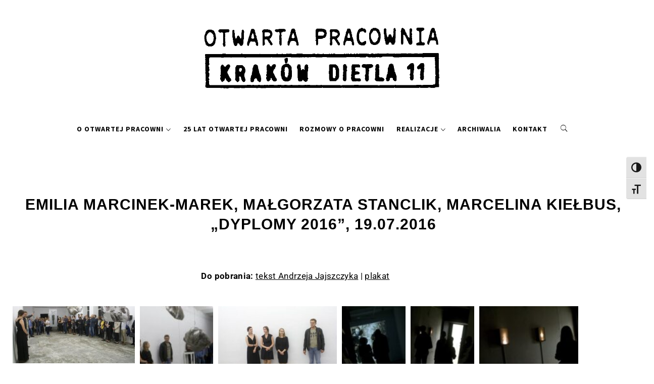

--- FILE ---
content_type: text/html; charset=UTF-8
request_url: https://otwartapracownia.com/marcinek-marek-stanclik-kielbus-dyplomy-2016/
body_size: 24328
content:
<!doctype html>
<html lang="pl-PL">
<head>
<meta charset="UTF-8">
<meta name="viewport" content="width=device-width, initial-scale=1, user-scalable=no">
<link rel="profile" href="http://gmpg.org/xfn/11">
<style type="text/css">
body .primary-background,
body .has-post-thumbnail .panel-wrapper .read-time,
body button:hover,
body button:focus,
body input[type="button"]:hover,
body input[type="reset"]:hover,
body input[type="reset"]:focus,
body input[type="submit"]:hover,
body input[type="submit"]:focus,
body .widget .social-widget-menu ul li,
body .comments-area .comment-list .reply,
body .widget .social-widget-menu ul li:hover a:before,
body .widget .social-widget-menu ul li:focus a:before,
body .ham,
body .ham:before,
body .ham:after,
body .btn-load-more{
background: #33363b;
}
.widget.widget_block button {background: #33363b ;
body button,
body input[type="button"],
body input[type="reset"],
body input[type="submit"],
body .widget.widget_minimal_lite_tab_posts_widget ul.nav-tabs li a.active,
body .widget.widget_minimal_lite_tab_posts_widget ul.nav-tabs > li > a:focus,
body .widget.widget_minimal_lite_tab_posts_widget ul.nav-tabs > li > a:hover,
body .author-info .author-social > a:hover,
body .author-info .author-social > a:focus,
body .widget .social-widget-menu ul li a:before,
body .widget .social-widget-menu ul li:hover,
body .widget .social-widget-menu ul li:focus,
body .moretag,
body .moretag,
body .thememattic-search-icon:before,
body .search-button.active .thememattic-search-icon:before,
body .search-button.active .thememattic-search-icon:after,
body .btn-load-more:hover,
body .btn-load-more:focus{
background: #fd5b66;
}
.widget.widget_block button:focus,.widget.widget_block button:hover {background: #fd5b66 ;
body .sticky header:before,
body a:hover,
body a:focus,
body a:active,
body .main-navigation .menu > ul > li.current-menu-item > a,
body .main-navigation .menu > ul > li:hover > a,
body .main-navigation .menu > ul > li:focus > a,
body .sidr a:hover,
body .sidr a:focus,
body .page-numbers.current {
color: #fd5b66;
}
body .ajax-loader,
body .thememattic-search-icon:after{
border-color: #fd5b66 !important;
}
body .section-recommended.section-bg  {
background: #f9f9f9;
}
body .section-recommended.section-bg .section-title a,
body .section-recommended.section-bg .home-full-grid-cat-section,
body .section-recommended.section-bg .home-full-grid-cat-section a{
color: #333;
}
body,
body .primary-font,
body .section-title,
body .site .widget-title,
body .main-navigation .menu ul li a,
body .comment-reply-title {
font-family: Source Sans Pro!important;
}
body h1, body h2, body h3, body h4, body h5, body h6,
body .secondary-font,
body .site .site-title,
body .prime-excerpt,
body blockquote,
body.single .entry-content:before, .page .entry-content:before{
font-family: Source Sans Pro !important;
}
body .site-header-center .site-title {
font-size: 98px !important;
}
body, body button, body input, body select, body textarea, body p {
font-size: 16px !important;
}
body h1 {
font-size: 32px;
}
body h2,
h2.entry-title{
font-size: 26px;
}
body h3 {
font-size: 24px;
}
body h4 {
font-size: 18px;
}
body h5 {
font-size: 14px;
}
body .masonry-grid.masonry-col article .entry-content,
body .masonry-grid.masonry-col article .entry-content p{
font-size: 16px !important;
}
body .footer-widget-area {
background: #ffffff;
}
body .footer-widget-area,
body .site-footer .widget-title,
body .site-footer .footer-widget-area,
body .site-footer .footer-widget-area a,
body .site-footer .footer-widget-area a:visited{
color: #4a4a4a;
}
</style>
<meta name='robots' content='index, follow, max-image-preview:large, max-snippet:-1, max-video-preview:-1' />
<script id="cookieyes" type="text/javascript" src="https://cdn-cookieyes.com/client_data/a7ea0a0bc6e74f758a036afd/script.js"></script><!-- Znacznik Google (gtag.js) tryb zgody dataLayer dodany przez Site Kit -->
<script type="text/javascript" id="google_gtagjs-js-consent-mode-data-layer">
/* <![CDATA[ */
window.dataLayer = window.dataLayer || [];function gtag(){dataLayer.push(arguments);}
gtag('consent', 'default', {"ad_personalization":"denied","ad_storage":"denied","ad_user_data":"denied","analytics_storage":"denied","functionality_storage":"denied","security_storage":"denied","personalization_storage":"denied","region":["AT","BE","BG","CH","CY","CZ","DE","DK","EE","ES","FI","FR","GB","GR","HR","HU","IE","IS","IT","LI","LT","LU","LV","MT","NL","NO","PL","PT","RO","SE","SI","SK"],"wait_for_update":500});
window._googlesitekitConsentCategoryMap = {"statistics":["analytics_storage"],"marketing":["ad_storage","ad_user_data","ad_personalization"],"functional":["functionality_storage","security_storage"],"preferences":["personalization_storage"]};
window._googlesitekitConsents = {"ad_personalization":"denied","ad_storage":"denied","ad_user_data":"denied","analytics_storage":"denied","functionality_storage":"denied","security_storage":"denied","personalization_storage":"denied","region":["AT","BE","BG","CH","CY","CZ","DE","DK","EE","ES","FI","FR","GB","GR","HR","HU","IE","IS","IT","LI","LT","LU","LV","MT","NL","NO","PL","PT","RO","SE","SI","SK"],"wait_for_update":500};
/* ]]> */
</script>
<!-- DataLayer trybu zgody na koniec znacznika Google (gtag.js) dodany przez Site Kit -->
<!-- This site is optimized with the Yoast SEO plugin v26.8 - https://yoast.com/product/yoast-seo-wordpress/ -->
<title>Emilia Marcinek-Marek, Małgorzata Stanclik, Marcelina Kiełbus, &quot;DYPLOMY 2016&quot;, 19.07.2016 - Otwarta Pracownia</title>
<link rel="canonical" href="https://otwartapracownia.com/marcinek-marek-stanclik-kielbus-dyplomy-2016/" />
<meta property="og:locale" content="pl_PL" />
<meta property="og:type" content="article" />
<meta property="og:title" content="Emilia Marcinek-Marek, Małgorzata Stanclik, Marcelina Kiełbus, &quot;DYPLOMY 2016&quot;, 19.07.2016 - Otwarta Pracownia" />
<meta property="og:description" content="[&hellip;]" />
<meta property="og:url" content="https://otwartapracownia.com/marcinek-marek-stanclik-kielbus-dyplomy-2016/" />
<meta property="og:site_name" content="Otwarta Pracownia" />
<meta property="article:published_time" content="2016-07-19T15:20:33+00:00" />
<meta property="article:modified_time" content="2020-11-05T15:24:13+00:00" />
<meta property="og:image" content="https://otwartapracownia.com/wp-content/uploads/2020/11/2016-dyplomy.jpg" />
<meta property="og:image:width" content="400" />
<meta property="og:image:height" content="300" />
<meta property="og:image:type" content="image/jpeg" />
<meta name="author" content="otwartapracownia" />
<meta name="twitter:card" content="summary_large_image" />
<meta name="twitter:label1" content="Napisane przez" />
<meta name="twitter:data1" content="" />
<script type="application/ld+json" class="yoast-schema-graph">{"@context":"https://schema.org","@graph":[{"@type":"Article","@id":"https://otwartapracownia.com/marcinek-marek-stanclik-kielbus-dyplomy-2016/#article","isPartOf":{"@id":"https://otwartapracownia.com/marcinek-marek-stanclik-kielbus-dyplomy-2016/"},"author":{"name":"otwartapracownia","@id":"https://otwartapracownia.com/#/schema/person/7258547025c96000b39a8faff301887c"},"headline":"Emilia Marcinek-Marek, Małgorzata Stanclik, Marcelina Kiełbus, &#8222;DYPLOMY 2016&#8221;, 19.07.2016","datePublished":"2016-07-19T15:20:33+00:00","dateModified":"2020-11-05T15:24:13+00:00","mainEntityOfPage":{"@id":"https://otwartapracownia.com/marcinek-marek-stanclik-kielbus-dyplomy-2016/"},"wordCount":17,"publisher":{"@id":"https://otwartapracownia.com/#organization"},"image":{"@id":"https://otwartapracownia.com/marcinek-marek-stanclik-kielbus-dyplomy-2016/#primaryimage"},"thumbnailUrl":"https://otwartapracownia.com/wp-content/uploads/2020/11/2016-dyplomy.jpg","articleSection":["2016"],"inLanguage":"pl-PL"},{"@type":"WebPage","@id":"https://otwartapracownia.com/marcinek-marek-stanclik-kielbus-dyplomy-2016/","url":"https://otwartapracownia.com/marcinek-marek-stanclik-kielbus-dyplomy-2016/","name":"Emilia Marcinek-Marek, Małgorzata Stanclik, Marcelina Kiełbus, \"DYPLOMY 2016\", 19.07.2016 - Otwarta Pracownia","isPartOf":{"@id":"https://otwartapracownia.com/#website"},"primaryImageOfPage":{"@id":"https://otwartapracownia.com/marcinek-marek-stanclik-kielbus-dyplomy-2016/#primaryimage"},"image":{"@id":"https://otwartapracownia.com/marcinek-marek-stanclik-kielbus-dyplomy-2016/#primaryimage"},"thumbnailUrl":"https://otwartapracownia.com/wp-content/uploads/2020/11/2016-dyplomy.jpg","datePublished":"2016-07-19T15:20:33+00:00","dateModified":"2020-11-05T15:24:13+00:00","breadcrumb":{"@id":"https://otwartapracownia.com/marcinek-marek-stanclik-kielbus-dyplomy-2016/#breadcrumb"},"inLanguage":"pl-PL","potentialAction":[{"@type":"ReadAction","target":["https://otwartapracownia.com/marcinek-marek-stanclik-kielbus-dyplomy-2016/"]}]},{"@type":"ImageObject","inLanguage":"pl-PL","@id":"https://otwartapracownia.com/marcinek-marek-stanclik-kielbus-dyplomy-2016/#primaryimage","url":"https://otwartapracownia.com/wp-content/uploads/2020/11/2016-dyplomy.jpg","contentUrl":"https://otwartapracownia.com/wp-content/uploads/2020/11/2016-dyplomy.jpg","width":400,"height":300},{"@type":"BreadcrumbList","@id":"https://otwartapracownia.com/marcinek-marek-stanclik-kielbus-dyplomy-2016/#breadcrumb","itemListElement":[{"@type":"ListItem","position":1,"name":"Strona główna","item":"https://otwartapracownia.com/"},{"@type":"ListItem","position":2,"name":"Archiwum","item":"https://otwartapracownia.com/category/archiwum/"},{"@type":"ListItem","position":3,"name":"Wystawy","item":"https://otwartapracownia.com/category/archiwum/wystawy/"},{"@type":"ListItem","position":4,"name":"2016","item":"https://otwartapracownia.com/category/archiwum/wystawy/2016/"},{"@type":"ListItem","position":5,"name":"Emilia Marcinek-Marek, Małgorzata Stanclik, Marcelina Kiełbus, &#8222;DYPLOMY 2016&#8221;, 19.07.2016"}]},{"@type":"WebSite","@id":"https://otwartapracownia.com/#website","url":"https://otwartapracownia.com/","name":"Otwarta Pracownia","description":"Stowarzyszenie Artystyczne i Galeria Otwarta Pracownia - wystawy | wydarzenia | artyści","publisher":{"@id":"https://otwartapracownia.com/#organization"},"potentialAction":[{"@type":"SearchAction","target":{"@type":"EntryPoint","urlTemplate":"https://otwartapracownia.com/?s={search_term_string}"},"query-input":{"@type":"PropertyValueSpecification","valueRequired":true,"valueName":"search_term_string"}}],"inLanguage":"pl-PL"},{"@type":"Organization","@id":"https://otwartapracownia.com/#organization","name":"Otwarta Pracownia","url":"https://otwartapracownia.com/","logo":{"@type":"ImageObject","inLanguage":"pl-PL","@id":"https://otwartapracownia.com/#/schema/logo/image/","url":"https://otwartapracownia.com/wp-content/uploads/2020/12/op.png","contentUrl":"https://otwartapracownia.com/wp-content/uploads/2020/12/op.png","width":725,"height":204,"caption":"Otwarta Pracownia"},"image":{"@id":"https://otwartapracownia.com/#/schema/logo/image/"}},{"@type":"Person","@id":"https://otwartapracownia.com/#/schema/person/7258547025c96000b39a8faff301887c","name":"otwartapracownia","image":{"@type":"ImageObject","inLanguage":"pl-PL","@id":"https://otwartapracownia.com/#/schema/person/image/","url":"https://secure.gravatar.com/avatar/305020e2b2036da0bb59ecf2b0d196d9cf9adf91c20feeae0dabe8e99aa14fc7?s=96&d=blank&r=g","contentUrl":"https://secure.gravatar.com/avatar/305020e2b2036da0bb59ecf2b0d196d9cf9adf91c20feeae0dabe8e99aa14fc7?s=96&d=blank&r=g","caption":"otwartapracownia"},"sameAs":["http://www.tomekk.pl"],"url":"https://otwartapracownia.com/author/otwartapracownia/"}]}</script>
<!-- / Yoast SEO plugin. -->
<link rel='dns-prefetch' href='//cdn.thememattic.com' />
<link rel='dns-prefetch' href='//www.googletagmanager.com' />
<link rel='dns-prefetch' href='//fonts.googleapis.com' />
<link rel="alternate" type="application/rss+xml" title="Otwarta Pracownia &raquo; Kanał z wpisami" href="https://otwartapracownia.com/feed/" />
<link rel="alternate" type="application/rss+xml" title="Otwarta Pracownia &raquo; Kanał z komentarzami" href="https://otwartapracownia.com/comments/feed/" />
<link rel="alternate" title="oEmbed (JSON)" type="application/json+oembed" href="https://otwartapracownia.com/wp-json/oembed/1.0/embed?url=https%3A%2F%2Fotwartapracownia.com%2Fmarcinek-marek-stanclik-kielbus-dyplomy-2016%2F" />
<link rel="alternate" title="oEmbed (XML)" type="text/xml+oembed" href="https://otwartapracownia.com/wp-json/oembed/1.0/embed?url=https%3A%2F%2Fotwartapracownia.com%2Fmarcinek-marek-stanclik-kielbus-dyplomy-2016%2F&#038;format=xml" />
<style id='wp-img-auto-sizes-contain-inline-css' type='text/css'>
img:is([sizes=auto i],[sizes^="auto," i]){contain-intrinsic-size:3000px 1500px}
/*# sourceURL=wp-img-auto-sizes-contain-inline-css */
</style>
<style id='wp-emoji-styles-inline-css' type='text/css'>
img.wp-smiley, img.emoji {
display: inline !important;
border: none !important;
box-shadow: none !important;
height: 1em !important;
width: 1em !important;
margin: 0 0.07em !important;
vertical-align: -0.1em !important;
background: none !important;
padding: 0 !important;
}
/*# sourceURL=wp-emoji-styles-inline-css */
</style>
<style id='classic-theme-styles-inline-css' type='text/css'>
/*! This file is auto-generated */
.wp-block-button__link{color:#fff;background-color:#32373c;border-radius:9999px;box-shadow:none;text-decoration:none;padding:calc(.667em + 2px) calc(1.333em + 2px);font-size:1.125em}.wp-block-file__button{background:#32373c;color:#fff;text-decoration:none}
/*# sourceURL=/wp-includes/css/classic-themes.min.css */
</style>
<style id='filebird-block-filebird-gallery-style-inline-css' type='text/css'>
ul.filebird-block-filebird-gallery{margin:auto!important;padding:0!important;width:100%}ul.filebird-block-filebird-gallery.layout-grid{display:grid;grid-gap:20px;align-items:stretch;grid-template-columns:repeat(var(--columns),1fr);justify-items:stretch}ul.filebird-block-filebird-gallery.layout-grid li img{border:1px solid #ccc;box-shadow:2px 2px 6px 0 rgba(0,0,0,.3);height:100%;max-width:100%;-o-object-fit:cover;object-fit:cover;width:100%}ul.filebird-block-filebird-gallery.layout-masonry{-moz-column-count:var(--columns);-moz-column-gap:var(--space);column-gap:var(--space);-moz-column-width:var(--min-width);columns:var(--min-width) var(--columns);display:block;overflow:auto}ul.filebird-block-filebird-gallery.layout-masonry li{margin-bottom:var(--space)}ul.filebird-block-filebird-gallery li{list-style:none}ul.filebird-block-filebird-gallery li figure{height:100%;margin:0;padding:0;position:relative;width:100%}ul.filebird-block-filebird-gallery li figure figcaption{background:linear-gradient(0deg,rgba(0,0,0,.7),rgba(0,0,0,.3) 70%,transparent);bottom:0;box-sizing:border-box;color:#fff;font-size:.8em;margin:0;max-height:100%;overflow:auto;padding:3em .77em .7em;position:absolute;text-align:center;width:100%;z-index:2}ul.filebird-block-filebird-gallery li figure figcaption a{color:inherit}
/*# sourceURL=https://otwartapracownia.com/wp-content/plugins/filebird/blocks/filebird-gallery/build/style-index.css */
</style>
<style id='global-styles-inline-css' type='text/css'>
:root{--wp--preset--aspect-ratio--square: 1;--wp--preset--aspect-ratio--4-3: 4/3;--wp--preset--aspect-ratio--3-4: 3/4;--wp--preset--aspect-ratio--3-2: 3/2;--wp--preset--aspect-ratio--2-3: 2/3;--wp--preset--aspect-ratio--16-9: 16/9;--wp--preset--aspect-ratio--9-16: 9/16;--wp--preset--color--black: #000000;--wp--preset--color--cyan-bluish-gray: #abb8c3;--wp--preset--color--white: #ffffff;--wp--preset--color--pale-pink: #f78da7;--wp--preset--color--vivid-red: #cf2e2e;--wp--preset--color--luminous-vivid-orange: #ff6900;--wp--preset--color--luminous-vivid-amber: #fcb900;--wp--preset--color--light-green-cyan: #7bdcb5;--wp--preset--color--vivid-green-cyan: #00d084;--wp--preset--color--pale-cyan-blue: #8ed1fc;--wp--preset--color--vivid-cyan-blue: #0693e3;--wp--preset--color--vivid-purple: #9b51e0;--wp--preset--gradient--vivid-cyan-blue-to-vivid-purple: linear-gradient(135deg,rgb(6,147,227) 0%,rgb(155,81,224) 100%);--wp--preset--gradient--light-green-cyan-to-vivid-green-cyan: linear-gradient(135deg,rgb(122,220,180) 0%,rgb(0,208,130) 100%);--wp--preset--gradient--luminous-vivid-amber-to-luminous-vivid-orange: linear-gradient(135deg,rgb(252,185,0) 0%,rgb(255,105,0) 100%);--wp--preset--gradient--luminous-vivid-orange-to-vivid-red: linear-gradient(135deg,rgb(255,105,0) 0%,rgb(207,46,46) 100%);--wp--preset--gradient--very-light-gray-to-cyan-bluish-gray: linear-gradient(135deg,rgb(238,238,238) 0%,rgb(169,184,195) 100%);--wp--preset--gradient--cool-to-warm-spectrum: linear-gradient(135deg,rgb(74,234,220) 0%,rgb(151,120,209) 20%,rgb(207,42,186) 40%,rgb(238,44,130) 60%,rgb(251,105,98) 80%,rgb(254,248,76) 100%);--wp--preset--gradient--blush-light-purple: linear-gradient(135deg,rgb(255,206,236) 0%,rgb(152,150,240) 100%);--wp--preset--gradient--blush-bordeaux: linear-gradient(135deg,rgb(254,205,165) 0%,rgb(254,45,45) 50%,rgb(107,0,62) 100%);--wp--preset--gradient--luminous-dusk: linear-gradient(135deg,rgb(255,203,112) 0%,rgb(199,81,192) 50%,rgb(65,88,208) 100%);--wp--preset--gradient--pale-ocean: linear-gradient(135deg,rgb(255,245,203) 0%,rgb(182,227,212) 50%,rgb(51,167,181) 100%);--wp--preset--gradient--electric-grass: linear-gradient(135deg,rgb(202,248,128) 0%,rgb(113,206,126) 100%);--wp--preset--gradient--midnight: linear-gradient(135deg,rgb(2,3,129) 0%,rgb(40,116,252) 100%);--wp--preset--font-size--small: 13px;--wp--preset--font-size--medium: 20px;--wp--preset--font-size--large: 36px;--wp--preset--font-size--x-large: 42px;--wp--preset--spacing--20: 0.44rem;--wp--preset--spacing--30: 0.67rem;--wp--preset--spacing--40: 1rem;--wp--preset--spacing--50: 1.5rem;--wp--preset--spacing--60: 2.25rem;--wp--preset--spacing--70: 3.38rem;--wp--preset--spacing--80: 5.06rem;--wp--preset--shadow--natural: 6px 6px 9px rgba(0, 0, 0, 0.2);--wp--preset--shadow--deep: 12px 12px 50px rgba(0, 0, 0, 0.4);--wp--preset--shadow--sharp: 6px 6px 0px rgba(0, 0, 0, 0.2);--wp--preset--shadow--outlined: 6px 6px 0px -3px rgb(255, 255, 255), 6px 6px rgb(0, 0, 0);--wp--preset--shadow--crisp: 6px 6px 0px rgb(0, 0, 0);}:where(.is-layout-flex){gap: 0.5em;}:where(.is-layout-grid){gap: 0.5em;}body .is-layout-flex{display: flex;}.is-layout-flex{flex-wrap: wrap;align-items: center;}.is-layout-flex > :is(*, div){margin: 0;}body .is-layout-grid{display: grid;}.is-layout-grid > :is(*, div){margin: 0;}:where(.wp-block-columns.is-layout-flex){gap: 2em;}:where(.wp-block-columns.is-layout-grid){gap: 2em;}:where(.wp-block-post-template.is-layout-flex){gap: 1.25em;}:where(.wp-block-post-template.is-layout-grid){gap: 1.25em;}.has-black-color{color: var(--wp--preset--color--black) !important;}.has-cyan-bluish-gray-color{color: var(--wp--preset--color--cyan-bluish-gray) !important;}.has-white-color{color: var(--wp--preset--color--white) !important;}.has-pale-pink-color{color: var(--wp--preset--color--pale-pink) !important;}.has-vivid-red-color{color: var(--wp--preset--color--vivid-red) !important;}.has-luminous-vivid-orange-color{color: var(--wp--preset--color--luminous-vivid-orange) !important;}.has-luminous-vivid-amber-color{color: var(--wp--preset--color--luminous-vivid-amber) !important;}.has-light-green-cyan-color{color: var(--wp--preset--color--light-green-cyan) !important;}.has-vivid-green-cyan-color{color: var(--wp--preset--color--vivid-green-cyan) !important;}.has-pale-cyan-blue-color{color: var(--wp--preset--color--pale-cyan-blue) !important;}.has-vivid-cyan-blue-color{color: var(--wp--preset--color--vivid-cyan-blue) !important;}.has-vivid-purple-color{color: var(--wp--preset--color--vivid-purple) !important;}.has-black-background-color{background-color: var(--wp--preset--color--black) !important;}.has-cyan-bluish-gray-background-color{background-color: var(--wp--preset--color--cyan-bluish-gray) !important;}.has-white-background-color{background-color: var(--wp--preset--color--white) !important;}.has-pale-pink-background-color{background-color: var(--wp--preset--color--pale-pink) !important;}.has-vivid-red-background-color{background-color: var(--wp--preset--color--vivid-red) !important;}.has-luminous-vivid-orange-background-color{background-color: var(--wp--preset--color--luminous-vivid-orange) !important;}.has-luminous-vivid-amber-background-color{background-color: var(--wp--preset--color--luminous-vivid-amber) !important;}.has-light-green-cyan-background-color{background-color: var(--wp--preset--color--light-green-cyan) !important;}.has-vivid-green-cyan-background-color{background-color: var(--wp--preset--color--vivid-green-cyan) !important;}.has-pale-cyan-blue-background-color{background-color: var(--wp--preset--color--pale-cyan-blue) !important;}.has-vivid-cyan-blue-background-color{background-color: var(--wp--preset--color--vivid-cyan-blue) !important;}.has-vivid-purple-background-color{background-color: var(--wp--preset--color--vivid-purple) !important;}.has-black-border-color{border-color: var(--wp--preset--color--black) !important;}.has-cyan-bluish-gray-border-color{border-color: var(--wp--preset--color--cyan-bluish-gray) !important;}.has-white-border-color{border-color: var(--wp--preset--color--white) !important;}.has-pale-pink-border-color{border-color: var(--wp--preset--color--pale-pink) !important;}.has-vivid-red-border-color{border-color: var(--wp--preset--color--vivid-red) !important;}.has-luminous-vivid-orange-border-color{border-color: var(--wp--preset--color--luminous-vivid-orange) !important;}.has-luminous-vivid-amber-border-color{border-color: var(--wp--preset--color--luminous-vivid-amber) !important;}.has-light-green-cyan-border-color{border-color: var(--wp--preset--color--light-green-cyan) !important;}.has-vivid-green-cyan-border-color{border-color: var(--wp--preset--color--vivid-green-cyan) !important;}.has-pale-cyan-blue-border-color{border-color: var(--wp--preset--color--pale-cyan-blue) !important;}.has-vivid-cyan-blue-border-color{border-color: var(--wp--preset--color--vivid-cyan-blue) !important;}.has-vivid-purple-border-color{border-color: var(--wp--preset--color--vivid-purple) !important;}.has-vivid-cyan-blue-to-vivid-purple-gradient-background{background: var(--wp--preset--gradient--vivid-cyan-blue-to-vivid-purple) !important;}.has-light-green-cyan-to-vivid-green-cyan-gradient-background{background: var(--wp--preset--gradient--light-green-cyan-to-vivid-green-cyan) !important;}.has-luminous-vivid-amber-to-luminous-vivid-orange-gradient-background{background: var(--wp--preset--gradient--luminous-vivid-amber-to-luminous-vivid-orange) !important;}.has-luminous-vivid-orange-to-vivid-red-gradient-background{background: var(--wp--preset--gradient--luminous-vivid-orange-to-vivid-red) !important;}.has-very-light-gray-to-cyan-bluish-gray-gradient-background{background: var(--wp--preset--gradient--very-light-gray-to-cyan-bluish-gray) !important;}.has-cool-to-warm-spectrum-gradient-background{background: var(--wp--preset--gradient--cool-to-warm-spectrum) !important;}.has-blush-light-purple-gradient-background{background: var(--wp--preset--gradient--blush-light-purple) !important;}.has-blush-bordeaux-gradient-background{background: var(--wp--preset--gradient--blush-bordeaux) !important;}.has-luminous-dusk-gradient-background{background: var(--wp--preset--gradient--luminous-dusk) !important;}.has-pale-ocean-gradient-background{background: var(--wp--preset--gradient--pale-ocean) !important;}.has-electric-grass-gradient-background{background: var(--wp--preset--gradient--electric-grass) !important;}.has-midnight-gradient-background{background: var(--wp--preset--gradient--midnight) !important;}.has-small-font-size{font-size: var(--wp--preset--font-size--small) !important;}.has-medium-font-size{font-size: var(--wp--preset--font-size--medium) !important;}.has-large-font-size{font-size: var(--wp--preset--font-size--large) !important;}.has-x-large-font-size{font-size: var(--wp--preset--font-size--x-large) !important;}
:where(.wp-block-post-template.is-layout-flex){gap: 1.25em;}:where(.wp-block-post-template.is-layout-grid){gap: 1.25em;}
:where(.wp-block-term-template.is-layout-flex){gap: 1.25em;}:where(.wp-block-term-template.is-layout-grid){gap: 1.25em;}
:where(.wp-block-columns.is-layout-flex){gap: 2em;}:where(.wp-block-columns.is-layout-grid){gap: 2em;}
:root :where(.wp-block-pullquote){font-size: 1.5em;line-height: 1.6;}
/*# sourceURL=global-styles-inline-css */
</style>
<!-- <link rel='stylesheet' id='ui-font-css' href='https://otwartapracownia.com/wp-content/plugins/wp-accessibility/toolbar/fonts/css/a11y-toolbar.css?ver=2.2.6' type='text/css' media='all' /> -->
<!-- <link rel='stylesheet' id='wpa-toolbar-css' href='https://otwartapracownia.com/wp-content/plugins/wp-accessibility/toolbar/css/a11y.css?ver=2.2.6' type='text/css' media='all' /> -->
<!-- <link rel='stylesheet' id='ui-fontsize.css-css' href='https://otwartapracownia.com/wp-content/plugins/wp-accessibility/toolbar/css/a11y-fontsize.css?ver=2.2.6' type='text/css' media='all' /> -->
<link rel="stylesheet" type="text/css" href="//otwartapracownia.com/wp-content/cache/wpfc-minified/cy7e0ju/httmx.css" media="all"/>
<style id='ui-fontsize.css-inline-css' type='text/css'>
html { --wpa-font-size: clamp( 24px, 1.5rem, 36px ); --wpa-h1-size : clamp( 48px, 3rem, 72px ); --wpa-h2-size : clamp( 40px, 2.5rem, 60px ); --wpa-h3-size : clamp( 32px, 2rem, 48px ); --wpa-h4-size : clamp( 28px, 1.75rem, 42px ); --wpa-sub-list-size: 1.1em; --wpa-sub-sub-list-size: 1em; } 
/*# sourceURL=ui-fontsize.css-inline-css */
</style>
<!-- <link rel='stylesheet' id='wpa-style-css' href='https://otwartapracownia.com/wp-content/plugins/wp-accessibility/css/wpa-style.css?ver=2.2.6' type='text/css' media='all' /> -->
<link rel="stylesheet" type="text/css" href="//otwartapracownia.com/wp-content/cache/wpfc-minified/8lkokqui/httmx.css" media="all"/>
<style id='wpa-style-inline-css' type='text/css'>
:root { --admin-bar-top : 7px; }
/*# sourceURL=wpa-style-inline-css */
</style>
<!-- <link rel='stylesheet' id='htbbootstrap-css' href='https://otwartapracownia.com/wp-content/plugins/ht-mega-for-elementor/assets/css/htbbootstrap.css?ver=3.0.4' type='text/css' media='all' /> -->
<!-- <link rel='stylesheet' id='font-awesome-css' href='https://otwartapracownia.com/wp-content/plugins/elementor/assets/lib/font-awesome/css/font-awesome.min.css?ver=4.7.0' type='text/css' media='all' /> -->
<!-- <link rel='stylesheet' id='htmega-animation-css' href='https://otwartapracownia.com/wp-content/plugins/ht-mega-for-elementor/assets/css/animation.css?ver=3.0.4' type='text/css' media='all' /> -->
<!-- <link rel='stylesheet' id='htmega-keyframes-css' href='https://otwartapracownia.com/wp-content/plugins/ht-mega-for-elementor/assets/css/htmega-keyframes.css?ver=3.0.4' type='text/css' media='all' /> -->
<!-- <link rel='stylesheet' id='htmega-global-style-min-css' href='https://otwartapracownia.com/wp-content/plugins/ht-mega-for-elementor/assets/css/htmega-global-style.min.css?ver=3.0.4' type='text/css' media='all' /> -->
<!-- <link rel='stylesheet' id='ionicons-css' href='https://otwartapracownia.com/wp-content/themes/minimal-lite/assets/lib/ionicons/css/ionicons.min.css?ver=6.9' type='text/css' media='all' /> -->
<!-- <link rel='stylesheet' id='bootstrap-css' href='https://otwartapracownia.com/wp-content/themes/minimal-lite/assets/lib/bootstrap/css/bootstrap.min.css?ver=5.0.2' type='text/css' media='all' /> -->
<!-- <link rel='stylesheet' id='magnific-popup-css' href='https://otwartapracownia.com/wp-content/plugins/ht-mega-for-elementor/assets/css/magnific-popup.css?ver=3.0.4' type='text/css' media='all' /> -->
<!-- <link rel='stylesheet' id='slick-css' href='https://otwartapracownia.com/wp-content/plugins/ht-mega-for-elementor/assets/css/slick.min.css?ver=3.0.4' type='text/css' media='all' /> -->
<!-- <link rel='stylesheet' id='sidr-nav-css' href='https://otwartapracownia.com/wp-content/themes/minimal-lite/assets/lib/sidr/css/jquery.sidr.dark.css?ver=6.9' type='text/css' media='all' /> -->
<!-- <link rel='stylesheet' id='chld_thm_cfg_parent-css' href='https://otwartapracownia.com/wp-content/themes/minimal-lite/style.css?ver=6.9' type='text/css' media='all' /> -->
<!-- <link rel='stylesheet' id='mediaelement-css' href='https://otwartapracownia.com/wp-includes/js/mediaelement/mediaelementplayer-legacy.min.css?ver=4.2.17' type='text/css' media='all' /> -->
<!-- <link rel='stylesheet' id='wp-mediaelement-css' href='https://otwartapracownia.com/wp-includes/js/mediaelement/wp-mediaelement.min.css?ver=6.9' type='text/css' media='all' /> -->
<!-- <link rel='stylesheet' id='minimal-lite-style-css' href='https://otwartapracownia.com/wp-content/themes/minimal-lite-child/style.css?ver=1.1.8.1665235601' type='text/css' media='all' /> -->
<link rel="stylesheet" type="text/css" href="//otwartapracownia.com/wp-content/cache/wpfc-minified/k1s78v2d/httmx.css" media="all"/>
<style id='minimal-lite-style-inline-css' type='text/css'>
.post-navigation .nav-previous { background-image: url(https://otwartapracownia.com/wp-content/uploads/2020/11/2016-sztabinski_transcendencja.jpg); }
.post-navigation .nav-previous .post-title, .post-navigation .nav-previous a:hover .post-title, .post-navigation .nav-previous .meta-nav { color: #fff; }
.post-navigation .nav-previous a:before { background-color: rgba(0, 0, 0, 0.4); }
.post-navigation .nav-next { background-image: url(https://otwartapracownia.com/wp-content/uploads/2020/11/2016-ad_originem.jpg); border-top: 0; }
.post-navigation .nav-next .post-title, .post-navigation .nav-next a:hover .post-title, .post-navigation .nav-next .meta-nav { color: #fff; }
.post-navigation .nav-next a:before { background-color: rgba(0, 0, 0, 0.4); }
/*# sourceURL=minimal-lite-style-inline-css */
</style>
<link rel='stylesheet' id='minimal-lite-google-fonts-css' href='https://fonts.googleapis.com/css?family=Source%20Sans%20Pro:300,400,400i,700,700i|Source%20Sans%20Pro:300,400,400i,700,700i' type='text/css' media='all' />
<!-- <link rel='stylesheet' id='elementor-icons-css' href='https://otwartapracownia.com/wp-content/plugins/elementor/assets/lib/eicons/css/elementor-icons.min.css?ver=5.46.0' type='text/css' media='all' /> -->
<!-- <link rel='stylesheet' id='elementor-frontend-css' href='https://otwartapracownia.com/wp-content/plugins/elementor/assets/css/frontend.min.css?ver=3.34.2' type='text/css' media='all' /> -->
<link rel="stylesheet" type="text/css" href="//otwartapracownia.com/wp-content/cache/wpfc-minified/t2x08tv/httmx.css" media="all"/>
<link rel='stylesheet' id='elementor-post-28-css' href='https://otwartapracownia.com/wp-content/uploads/elementor/css/post-28.css?ver=1768973255' type='text/css' media='all' />
<!-- <link rel='stylesheet' id='modula-css' href='https://otwartapracownia.com/wp-content/plugins/modula-best-grid-gallery/assets/css/front.css?ver=2.13.6' type='text/css' media='all' /> -->
<link rel="stylesheet" type="text/css" href="//otwartapracownia.com/wp-content/cache/wpfc-minified/etgjrkuk/httn1.css" media="all"/>
<link rel='stylesheet' id='elementor-post-3629-css' href='https://otwartapracownia.com/wp-content/uploads/elementor/css/post-3629.css?ver=1768986792' type='text/css' media='all' />
<!-- <link rel='stylesheet' id='ekit-widget-styles-css' href='https://otwartapracownia.com/wp-content/plugins/elementskit-lite/widgets/init/assets/css/widget-styles.css?ver=3.7.8' type='text/css' media='all' /> -->
<!-- <link rel='stylesheet' id='ekit-responsive-css' href='https://otwartapracownia.com/wp-content/plugins/elementskit-lite/widgets/init/assets/css/responsive.css?ver=3.7.8' type='text/css' media='all' /> -->
<!-- <link rel='stylesheet' id='eael-general-css' href='https://otwartapracownia.com/wp-content/plugins/essential-addons-for-elementor-lite/assets/front-end/css/view/general.min.css?ver=6.5.8' type='text/css' media='all' /> -->
<!-- <link rel='stylesheet' id='elementor-gf-local-roboto-css' href='https://otwartapracownia.com/wp-content/uploads/elementor/google-fonts/css/roboto.css?ver=1742267909' type='text/css' media='all' /> -->
<!-- <link rel='stylesheet' id='elementor-gf-local-robotoslab-css' href='https://otwartapracownia.com/wp-content/uploads/elementor/google-fonts/css/robotoslab.css?ver=1742267915' type='text/css' media='all' /> -->
<link rel="stylesheet" type="text/css" href="//otwartapracownia.com/wp-content/cache/wpfc-minified/laxho3st/httn1.css" media="all"/>
<!--n2css--><!--n2js--><script type="text/javascript" id="cookie-law-info-wca-js-before">
/* <![CDATA[ */
const _ckyGsk = true;
//# sourceURL=cookie-law-info-wca-js-before
/* ]]> */
</script>
<script src='//otwartapracownia.com/wp-content/cache/wpfc-minified/2qyxlx14/httmx.js' type="text/javascript"></script>
<!-- <script type="text/javascript" src="https://otwartapracownia.com/wp-content/plugins/cookie-law-info/lite/frontend/js/wca.min.js?ver=3.3.9.1" id="cookie-law-info-wca-js"></script> -->
<!-- <script type="text/javascript" src="https://otwartapracownia.com/wp-includes/js/jquery/jquery.min.js?ver=3.7.1" id="jquery-core-js"></script> -->
<!-- <script type="text/javascript" src="https://otwartapracownia.com/wp-includes/js/jquery/jquery-migrate.min.js?ver=3.4.1" id="jquery-migrate-js"></script> -->
<!-- Fragment znacznika Google (gtag.js) dodany przez Site Kit -->
<!-- Fragment Google Analytics dodany przez Site Kit -->
<script type="text/javascript" src="https://www.googletagmanager.com/gtag/js?id=GT-KDTSS8P" id="google_gtagjs-js" async></script>
<script type="text/javascript" id="google_gtagjs-js-after">
/* <![CDATA[ */
window.dataLayer = window.dataLayer || [];function gtag(){dataLayer.push(arguments);}
gtag("set","linker",{"domains":["otwartapracownia.com"]});
gtag("js", new Date());
gtag("set", "developer_id.dZTNiMT", true);
gtag("config", "GT-KDTSS8P");
//# sourceURL=google_gtagjs-js-after
/* ]]> */
</script>
<link rel="https://api.w.org/" href="https://otwartapracownia.com/wp-json/" /><link rel="alternate" title="JSON" type="application/json" href="https://otwartapracownia.com/wp-json/wp/v2/posts/3629" /><link rel="EditURI" type="application/rsd+xml" title="RSD" href="https://otwartapracownia.com/xmlrpc.php?rsd" />
<meta name="generator" content="WordPress 6.9" />
<link rel='shortlink' href='https://otwartapracownia.com/?p=3629' />
<!-- start Simple Custom CSS and JS -->
<style type="text/css">
form.mailpoet-manage-subscription .mailpoet_text_label, 
form.mailpoet-manage-subscription .mailpoet_select_label, 
form.mailpoet-manage-subscription .mailpoet_segment_label{
display: block;
font-weight:bold;
}
form.mailpoet-manage-subscription .mailpoet_select, 
form.mailpoet-manage-subscription .mailpoet_text{
width: 50%;
padding: 12px;
}
form.mailpoet-manage-subscription .mailpoet_paragraph{
margin-bottom:20px;
text-align: center;
}
form.mailpoet-manage-subscription .mailpoet_submit{
padding: 0px 10px;
width: 30%;
font-weight: bold;
font-size: 11pt;
background-color: #000;
}
.mailpoet_checkbox_label input, label{
height: 12px;
}
.mailpoet_checkbox_label{
margin-bottom: 20px;
}
p.mailpoet_confirm_unsubscribe {
text-align: center;
}
p.mailpoet_confirm_unsubscribe a{
text-decoration: underline !important;
}
p.mailpoet-submit-success {
text-align: center;
}</style>
<!-- end Simple Custom CSS and JS -->
<meta name="generator" content="Site Kit by Google 1.170.0" /><style>/* CSS added by WP Meta and Date Remover*/.entry-meta {display:none !important;}
.home .entry-meta { display: none; }
.entry-footer {display:none !important;}
.home .entry-footer { display: none; }</style><meta name="generator" content="Elementor 3.34.2; features: additional_custom_breakpoints; settings: css_print_method-external, google_font-enabled, font_display-auto">
<style>
.e-con.e-parent:nth-of-type(n+4):not(.e-lazyloaded):not(.e-no-lazyload),
.e-con.e-parent:nth-of-type(n+4):not(.e-lazyloaded):not(.e-no-lazyload) * {
background-image: none !important;
}
@media screen and (max-height: 1024px) {
.e-con.e-parent:nth-of-type(n+3):not(.e-lazyloaded):not(.e-no-lazyload),
.e-con.e-parent:nth-of-type(n+3):not(.e-lazyloaded):not(.e-no-lazyload) * {
background-image: none !important;
}
}
@media screen and (max-height: 640px) {
.e-con.e-parent:nth-of-type(n+2):not(.e-lazyloaded):not(.e-no-lazyload),
.e-con.e-parent:nth-of-type(n+2):not(.e-lazyloaded):not(.e-no-lazyload) * {
background-image: none !important;
}
}
</style>
<style type="text/css">
.site-title,
.site-description {
display: none;
position: absolute !important;
clip: rect(1px, 1px, 1px, 1px);
}
</style>
<link rel="icon" href="https://otwartapracownia.com/wp-content/uploads/2020/09/op_ico.png" sizes="32x32" />
<link rel="icon" href="https://otwartapracownia.com/wp-content/uploads/2020/09/op_ico.png" sizes="192x192" />
<link rel="apple-touch-icon" href="https://otwartapracownia.com/wp-content/uploads/2020/09/op_ico.png" />
<meta name="msapplication-TileImage" content="https://otwartapracownia.com/wp-content/uploads/2020/09/op_ico.png" />
</head>
<body class="wp-singular post-template-default single single-post postid-3629 single-format-standard wp-custom-logo wp-theme-minimal-lite wp-child-theme-minimal-lite-child thememattic-full-layout no-sidebar elementor-default elementor-kit-28 elementor-page elementor-page-3629 modula-best-grid-gallery">
<div class="preloader" style="display:none">
<div class="loader-wrapper">
<div id="loading-center">
<div id="loading-center-absolute">
<div class="object" id="first_object"></div>
<div class="object" id="second_object"></div>
<div class="object" id="third_object"></div>
</div>
</div>
</div>
</div>
<div id="page" class="site halfscreen-nav   ">
<a class="skip-link screen-reader-text" href="#content">Skip to content</a>
<div class="main-panel">
<div class="site-header-center">
<div class="container-fluid">
<div class="site-branding">
<a href="https://otwartapracownia.com/" class="custom-logo-link" rel="home"><img width="725" height="204" src="https://otwartapracownia.com/wp-content/uploads/2020/12/op.png" class="custom-logo" alt="Otwarta Pracownia" decoding="async" srcset="https://otwartapracownia.com/wp-content/uploads/2020/12/op.png 725w, https://otwartapracownia.com/wp-content/uploads/2020/12/op-300x84.png 300w, https://otwartapracownia.com/wp-content/uploads/2020/12/op-480x135.png 480w" sizes="(max-width: 725px) 100vw, 725px" /></a>                <p class="site-title"><a href="https://otwartapracownia.com/"
rel="home">Otwarta Pracownia</a></p>
<p class="site-description primary-font">
<span>Stowarzyszenie Artystyczne i Galeria Otwarta Pracownia &#8211; wystawy | wydarzenia | artyści</span>
</p>
</div>
</div>
</div>
<header id="thememattic-header" class="site-header site-header-default">
<div class="main-header ">
<div class="container-fluid">
<div class="thememattic-navigation">
<nav id="site-navigation" class="main-navigation">
<span class="toggle-menu" aria-controls="primary-menu" aria-expanded="false" tabindex="0">
<span class="screen-reader-text">
Primary Menu                                </span>
<i class="ham"></i>
</span>
<div class="menu"><ul id="primary-menu" class="menu"><li id="menu-item-3173" class="menu-item menu-item-type-post_type menu-item-object-page menu-item-has-children menu-item-3173"><a href="https://otwartapracownia.com/o-pracowni/">O Otwartej Pracowni</a>
<ul class="sub-menu">
<li id="menu-item-1047" class="menu-item menu-item-type-post_type menu-item-object-page menu-item-1047"><a href="https://otwartapracownia.com/historia/">Historia</a></li>
<li id="menu-item-1492" class="menu-item menu-item-type-post_type menu-item-object-page menu-item-1492"><a href="https://otwartapracownia.com/czlonkowie-op/">Członkowie OP</a></li>
<li id="menu-item-66" class="menu-item menu-item-type-post_type menu-item-object-page menu-item-66"><a href="https://otwartapracownia.com/zasady_otwartej_pracowni/">Zasady OP</a></li>
<li id="menu-item-149" class="menu-item menu-item-type-post_type menu-item-object-page menu-item-149"><a href="https://otwartapracownia.com/wydawnictwa/">Wydawnictwa</a></li>
</ul>
</li>
<li id="menu-item-11278" class="menu-item menu-item-type-post_type menu-item-object-page menu-item-11278"><a href="https://otwartapracownia.com/25-lat-otwartej-pracowni/">25 lat Otwartej Pracowni</a></li>
<li id="menu-item-466" class="menu-item menu-item-type-post_type menu-item-object-page menu-item-466"><a href="https://otwartapracownia.com/rozmowy-o-pracowni/">Rozmowy o pracowni</a></li>
<li id="menu-item-3182" class="menu-item menu-item-type-post_type menu-item-object-page menu-item-has-children menu-item-3182"><a href="https://otwartapracownia.com/realizacje/">Realizacje</a>
<ul class="sub-menu">
<li id="menu-item-1503" class="menu-item menu-item-type-post_type menu-item-object-page menu-item-has-children menu-item-1503"><a href="https://otwartapracownia.com/sztuki-wizualne/">Sztuki wizualne</a>
<ul class="sub-menu">
<li id="menu-item-1076" class="menu-item menu-item-type-post_type menu-item-object-page menu-item-1076"><a href="https://otwartapracownia.com/realizacje/rzecz-nie-pospolita/">Rzecz(nie)pospolita</a></li>
<li id="menu-item-12989" class="menu-item menu-item-type-post_type menu-item-object-page menu-item-12989"><a href="https://otwartapracownia.com/realizacje/et-in-arcadia-ego/">Et In Arcadia Ego</a></li>
</ul>
</li>
<li id="menu-item-465" class="menu-item menu-item-type-post_type menu-item-object-page menu-item-465"><a href="https://otwartapracownia.com/realizacje/teatr/">Teatr</a></li>
<li id="menu-item-464" class="menu-item menu-item-type-post_type menu-item-object-page menu-item-464"><a href="https://otwartapracownia.com/realizacje/literatura/">Literatura</a></li>
</ul>
</li>
<li id="menu-item-2192" class="menu-item menu-item-type-post_type menu-item-object-page menu-item-2192"><a href="https://otwartapracownia.com/archiwalia/">Archiwalia</a></li>
<li id="menu-item-67" class="menu-item menu-item-type-post_type menu-item-object-page menu-item-67"><a href="https://otwartapracownia.com/kontakt/">Kontakt</a></li>
</ul></div>                                                                <div class="theme-mode header-theme-mode"></div>
<a href="javascript:void(0)" class="icon-search">
<i class="thememattic-icon ion-ios-search"></i>
</a>
</nav><!-- #site-navigation -->
</div>
</div>
</div>
</header>
<div class="popup-search">
<div class="table-align">
<a href="javascript:void(0)" class="close-popup"></a>
<div class="table-align-cell">
<form role="search" method="get" class="search-form" action="https://otwartapracownia.com/">
<label>
<span class="screen-reader-text">Szukaj:</span>
<input type="search" class="search-field" placeholder="Szukaj &hellip;" value="" name="s" />
</label>
<input type="submit" class="search-submit" value="Szukaj" />
</form>                </div>
<a href="javascript:void(0)" class="screen-reader-text search-active-focus"></a>
</div>
</div>
<div class="inner-banner data-bg header-image-disabled header-overlay-enabled" data-background="">
<div class="container-fluid">
<div class="row">
<div class="col-sm-12">
<div class="primary-font thememattic-bredcrumb">
</div>
</div>
<div class="col-sm-12">
<h1 class="entry-title">Emilia Marcinek-Marek, Małgorzata Stanclik, Marcelina Kiełbus, &#8222;DYPLOMY 2016&#8221;, 19.07.2016</h1>                                                            <header class="entry-header">
<div class="entry-meta entry-inner primary-font small-font">
<span class="posted-on">Published on : <a href="https://otwartapracownia.com/2026/01/21/" rel="bookmark"><time class="entry-date published" datetime=""></time><time class="updated" datetime=""></time></a></span><span class="byline"> by <span class="author vcard"><a class="url fn n" href="https://otwartapracownia.com/author/otwartapracownia/"></a></span></span>                                    </div>
</header>
</div>
</div>
</div>
<div class="inner-banner-overlay"></div>
</div>
<div id="content" class="site-content">
<div id="primary" class="content-area">
<main id="main" class="site-main">
<article id="post-3629" class="post-3629 post type-post status-publish format-standard has-post-thumbnail hentry category-32">
<div class="single-post">
<div class="entry-content" data-initials="">		<div data-elementor-type="wp-post" data-elementor-id="3629" class="elementor elementor-3629">
<section class="elementor-section elementor-top-section elementor-element elementor-element-27f87f8a elementor-section-boxed elementor-section-height-default elementor-section-height-default" data-id="27f87f8a" data-element_type="section">
<div class="elementor-container elementor-column-gap-default">
<div class="elementor-column elementor-col-100 elementor-top-column elementor-element elementor-element-7de0d96b" data-id="7de0d96b" data-element_type="column">
<div class="elementor-widget-wrap elementor-element-populated">
<div class="elementor-element elementor-element-4fbfaa0e elementor-widget elementor-widget-text-editor" data-id="4fbfaa0e" data-element_type="widget" data-widget_type="text-editor.default">
<div class="elementor-widget-container">
<p style="text-align: center;"><strong>Do pobrania:</strong> <span style="text-decoration: underline;"><a href="https://www.otwartapracownia25lat.pl/wp-content/uploads/2020/11/2016-dyplomy-jajszczyk-teskt.pdf" target="_blank" rel="noopener">tekst Andrzeja Jajszczyka</a></span> | <a href="https://www.otwartapracownia25lat.pl/wp-content/uploads/2020/11/2016-dyplomy-plakat.jpg" target="_blank" rel="noopener"><span style="text-decoration: underline;">plakat</span></a></p>								</div>
</div>
</div>
</div>
</div>
</section>
<section class="elementor-section elementor-top-section elementor-element elementor-element-cc0ef15 elementor-section-boxed elementor-section-height-default elementor-section-height-default" data-id="cc0ef15" data-element_type="section">
<div class="elementor-container elementor-column-gap-default">
<div class="elementor-column elementor-col-100 elementor-top-column elementor-element elementor-element-4dc2a2d" data-id="4dc2a2d" data-element_type="column">
<div class="elementor-widget-wrap elementor-element-populated">
<div class="elementor-element elementor-element-a9adcc5 elementor-widget elementor-widget-modula_elementor_gallery" data-id="a9adcc5" data-element_type="widget" data-widget_type="modula_elementor_gallery.default">
<div class="elementor-widget-container">
<style>#jtg-3608 .modula-item .jtg-social a, .lightbox-socials.jtg-social a{ fill: #ffffff; color: #ffffff }#jtg-3608 .modula-item .jtg-social-expandable a, #jtg-3608 .modula-item .jtg-social-expandable-icons a{ fill: #ffffff; color: #ffffff }#jtg-3608 .modula-item .jtg-social svg, .lightbox-socials.jtg-social svg { height: 16px; width: 16px }#jtg-3608 .modula-item .jtg-social-expandable svg { height: 16px; width: 16px }#jtg-3608 .modula-item .jtg-social-expandable-icons svg { height: 16px; width: 16px }#jtg-3608 .modula-item .jtg-social a:not(:last-child), .lightbox-socials.jtg-social a:not(:last-child) { margin-right: 10px }#jtg-3608 .modula-item .jtg-social-expandable-icons { gap: 10px }#jtg-3608 .modula-item .figc {color:#ffffff;}#jtg-3608 .modula-item .modula-item-content { transform: scale(1); }#jtg-3608 { width:100%;}#jtg-3608 .modula-items{height:600px;}@media screen and (max-width: 992px) {#jtg-3608 .modula-items{height:600px;}}@media screen and (max-width: 768px) {#jtg-3608 .modula-items{height:600px;}}#jtg-3608 .modula-items .figc p.description { font-size:14px; }#jtg-3608 .modula-items .figc p.description { color:#ffffff;}#jtg-3608.modula-gallery .modula-item > a, #jtg-3608.modula-gallery .modula-item, #jtg-3608.modula-gallery .modula-item-content > a:not(.modula-no-follow) { cursor:zoom-in; } #jtg-3608.modula-gallery .modula-item-content .modula-no-follow { cursor: default; } @media screen and (max-width:480px){#jtg-3608 .modula-item .figc .jtg-title {  font-size: 12px; }#jtg-3608 .modula-items .figc p.description { color:#ffffff;font-size:10px; }}</style>
<div  id="jtg-3608" class="modula modula-gallery modula-creative-gallery" data-config="{&quot;height&quot;:600,&quot;tabletHeight&quot;:600,&quot;mobileHeight&quot;:600,&quot;desktopHeight&quot;:600,&quot;enableTwitter&quot;:false,&quot;enableWhatsapp&quot;:false,&quot;enableFacebook&quot;:false,&quot;enablePinterest&quot;:false,&quot;enableLinkedin&quot;:false,&quot;enableEmail&quot;:false,&quot;randomFactor&quot;:0.5,&quot;type&quot;:&quot;creative-gallery&quot;,&quot;columns&quot;:12,&quot;gutter&quot;:10,&quot;mobileGutter&quot;:10,&quot;tabletGutter&quot;:10,&quot;desktopGutter&quot;:10,&quot;enableResponsive&quot;:&quot;0&quot;,&quot;tabletColumns&quot;:&quot;2&quot;,&quot;mobileColumns&quot;:&quot;1&quot;,&quot;lazyLoad&quot;:0,&quot;lightboxOpts&quot;:{&quot;animated&quot;:true,&quot;Thumbs&quot;:{&quot;type&quot;:&quot;modern&quot;,&quot;showOnStart&quot;:false},&quot;Toolbar&quot;:{&quot;display&quot;:{&quot;right&quot;:[&quot;close&quot;]},&quot;enabled&quot;:true},&quot;Carousel&quot;:{&quot;Panzoom&quot;:{&quot;touch&quot;:false},&quot;infinite&quot;:false},&quot;keyboard&quot;:{&quot;Escape&quot;:&quot;close&quot;,&quot;Delete&quot;:&quot;close&quot;,&quot;Backspace&quot;:&quot;close&quot;,&quot;PageUp&quot;:false,&quot;PageDown&quot;:false,&quot;ArrowUp&quot;:false,&quot;ArrowDown&quot;:false,&quot;ArrowRight&quot;:false,&quot;ArrowLeft&quot;:false},&quot;touch&quot;:false,&quot;backdropClick&quot;:false,&quot;l10n&quot;:{&quot;CLOSE&quot;:&quot;Zamknij&quot;,&quot;NEXT&quot;:&quot;Nast\u0119pny&quot;,&quot;PREV&quot;:&quot;Poprzedni&quot;,&quot;Error&quot;:&quot;Nie mo\u017cna wczyta\u0107 \u017c\u0105danej tre\u015bci. Spr\u00f3buj ponownie p\u00f3\u017aniej.&quot;,&quot;PLAY_START&quot;:&quot;Rozpocznij pokaz slajd\u00f3w&quot;,&quot;PLAY_STOP&quot;:&quot;Zatrzymaj pokaz slajd\u00f3w&quot;,&quot;FULL_SCREEN&quot;:&quot;Pe\u0142ny ekran&quot;,&quot;THUMBS&quot;:&quot;Miniaturki&quot;,&quot;DOWNLOAD&quot;:&quot;Pobieranie&quot;,&quot;SHARE&quot;:&quot;Udost\u0119pnij&quot;,&quot;ZOOM&quot;:&quot;Powi\u0119kszenie&quot;,&quot;EMAIL&quot;:&quot;Oto odno\u015bnik do obrazka: %%image_link%%, a oto odno\u015bnik do galerii: %%gallery_link%%&quot;,&quot;MODAL&quot;:&quot;Mo\u017cesz zamkn\u0105\u0107 t\u0119 zawarto\u015b\u0107 okna modalnego za pomoc\u0105 klawisza ESC&quot;,&quot;ERROR&quot;:&quot;Co\u015b posz\u0142o nie tak. Spr\u00f3buj ponownie p\u00f3\u017aniej&quot;,&quot;IMAGE_ERROR&quot;:&quot;Nie znaleziono obrazka&quot;,&quot;ELEMENT_NOT_FOUND&quot;:&quot;Nie znaleziono elementu HTML&quot;,&quot;AJAX_NOT_FOUND&quot;:&quot;B\u0142\u0105d wczytywania AJAX: Nie znaleziono&quot;,&quot;AJAX_FORBIDDEN&quot;:&quot;B\u0142\u0105d wczytywania AJAX: Zabronione&quot;,&quot;IFRAME_ERROR&quot;:&quot;B\u0142\u0105d wczytywania strony&quot;,&quot;TOGGLE_ZOOM&quot;:&quot;Prze\u0142\u0105cz poziom powi\u0119kszenia&quot;,&quot;TOGGLE_THUMBS&quot;:&quot;Prze\u0142\u0105cz miniaturki&quot;,&quot;TOGGLE_SLIDESHOW&quot;:&quot;Prze\u0142\u0105cz pokaz slajd\u00f3w&quot;,&quot;TOGGLE_FULLSCREEN&quot;:&quot;Prze\u0142\u0105cz tryb pe\u0142noekranowy&quot;},&quot;Images&quot;:{&quot;Panzoom&quot;:{&quot;maxScale&quot;:2}},&quot;mainClass&quot;:&quot;modula-fancybox-container modula-lightbox-jtg-3608&quot;,&quot;Html&quot;:{&quot;videoAutoplay&quot;:0,&quot;videoTpl&quot;:&quot;&lt;video class=\&quot;fancybox__html5video\&quot; controls muted playsinline controlsList controlsList=\&quot;nodownload\&quot; poster=\&quot;{{poster}}\&quot; src=\&quot;{{src}}\&quot; type=\&quot;{{format}}\&quot; &gt;  Sorry, your browser doesn&#039;t support embedded videos, &lt;a href=\&quot;{{src}}\&quot;&gt; download &lt;\/a&gt; and watch with your favorite video player! &lt;\/video&gt;&quot;}},&quot;inView&quot;:false,&quot;email_subject&quot;:&quot;Check out this awesome image !!&quot;,&quot;email_message&quot;:&quot;Here is the link to the image : %%image_link%% and this is the link to the gallery : %%gallery_link%%&quot;,&quot;lightbox&quot;:&quot;fancybox&quot;}">
<div  class="modula-items">
<div class="modula-item effect-pufrobo" >
<div class="modula-item-overlay"></div>
<div class="modula-item-content">
<a data-image-id="3609" role="button" data-elementor-open-lightbox="no" tabindex="0" rel="jtg-3608" data-caption="" aria-label="Otwórz obrazek w lightboxie" class="tile-inner modula-item-link"></a>
<img fetchpriority="high" decoding="async" class="pic wp-image-3609"  data-valign="middle" data-halign="center" alt="" data-full="https://otwartapracownia.com/wp-content/uploads/2020/11/2016-dyplomy01.jpg" title="2016-dyplomy01" width="300" height="200" src="https://otwartapracownia.com/wp-content/uploads/2020/11/2016-dyplomy01-300x200.jpg" data-src="https://otwartapracownia.com/wp-content/uploads/2020/11/2016-dyplomy01-300x200.jpg" data-caption="" srcset="https://otwartapracownia.com/wp-content/uploads/2020/11/2016-dyplomy01.jpg 525w, https://otwartapracownia.com/wp-content/uploads/2020/11/2016-dyplomy01-300x200.jpg 300w, https://otwartapracownia.com/wp-content/uploads/2020/11/2016-dyplomy01-480x320.jpg 480w" sizes="(max-width: 300px) 100vw, 300px" />
<div class="figc no-description">
<div class="figc-inner">
</div>
</div>
</div>
</div><div class="modula-item effect-pufrobo" >
<div class="modula-item-overlay"></div>
<div class="modula-item-content">
<a data-image-id="3610" role="button" data-elementor-open-lightbox="no" tabindex="0" rel="jtg-3608" data-caption="" aria-label="Otwórz obrazek w lightboxie" class="tile-inner modula-item-link"></a>
<img decoding="async" class="pic wp-image-3610"  data-valign="middle" data-halign="center" alt="" data-full="https://otwartapracownia.com/wp-content/uploads/2020/11/2016-dyplomy02.jpg" title="2016-dyplomy02" width="300" height="200" src="https://otwartapracownia.com/wp-content/uploads/2020/11/2016-dyplomy02-300x200.jpg" data-src="https://otwartapracownia.com/wp-content/uploads/2020/11/2016-dyplomy02-300x200.jpg" data-caption="" srcset="https://otwartapracownia.com/wp-content/uploads/2020/11/2016-dyplomy02.jpg 525w, https://otwartapracownia.com/wp-content/uploads/2020/11/2016-dyplomy02-300x200.jpg 300w, https://otwartapracownia.com/wp-content/uploads/2020/11/2016-dyplomy02-480x320.jpg 480w" sizes="(max-width: 300px) 100vw, 300px" />
<div class="figc no-description">
<div class="figc-inner">
</div>
</div>
</div>
</div><div class="modula-item effect-pufrobo" >
<div class="modula-item-overlay"></div>
<div class="modula-item-content">
<a data-image-id="3611" role="button" data-elementor-open-lightbox="no" tabindex="0" rel="jtg-3608" data-caption="" aria-label="Otwórz obrazek w lightboxie" class="tile-inner modula-item-link"></a>
<img decoding="async" class="pic wp-image-3611"  data-valign="middle" data-halign="center" alt="" data-full="https://otwartapracownia.com/wp-content/uploads/2020/11/2016-dyplomy03.jpg" title="2016-dyplomy03" width="300" height="200" src="https://otwartapracownia.com/wp-content/uploads/2020/11/2016-dyplomy03-300x200.jpg" data-src="https://otwartapracownia.com/wp-content/uploads/2020/11/2016-dyplomy03-300x200.jpg" data-caption="" srcset="https://otwartapracownia.com/wp-content/uploads/2020/11/2016-dyplomy03.jpg 525w, https://otwartapracownia.com/wp-content/uploads/2020/11/2016-dyplomy03-300x200.jpg 300w, https://otwartapracownia.com/wp-content/uploads/2020/11/2016-dyplomy03-480x320.jpg 480w" sizes="(max-width: 300px) 100vw, 300px" />
<div class="figc no-description">
<div class="figc-inner">
</div>
</div>
</div>
</div><div class="modula-item effect-pufrobo" >
<div class="modula-item-overlay"></div>
<div class="modula-item-content">
<a data-image-id="3612" role="button" data-elementor-open-lightbox="no" tabindex="0" rel="jtg-3608" data-caption="" aria-label="Otwórz obrazek w lightboxie" class="tile-inner modula-item-link"></a>
<img loading="lazy" decoding="async" class="pic wp-image-3612"  data-valign="middle" data-halign="center" alt="" data-full="https://otwartapracownia.com/wp-content/uploads/2020/11/2016-dyplomy04.jpg" title="2016-dyplomy04" width="300" height="200" src="https://otwartapracownia.com/wp-content/uploads/2020/11/2016-dyplomy04-300x200.jpg" data-src="https://otwartapracownia.com/wp-content/uploads/2020/11/2016-dyplomy04-300x200.jpg" data-caption="" srcset="https://otwartapracownia.com/wp-content/uploads/2020/11/2016-dyplomy04.jpg 525w, https://otwartapracownia.com/wp-content/uploads/2020/11/2016-dyplomy04-300x200.jpg 300w, https://otwartapracownia.com/wp-content/uploads/2020/11/2016-dyplomy04-480x320.jpg 480w" sizes="(max-width: 300px) 100vw, 300px" />
<div class="figc no-description">
<div class="figc-inner">
</div>
</div>
</div>
</div><div class="modula-item effect-pufrobo" >
<div class="modula-item-overlay"></div>
<div class="modula-item-content">
<a data-image-id="3613" role="button" data-elementor-open-lightbox="no" tabindex="0" rel="jtg-3608" data-caption="" aria-label="Otwórz obrazek w lightboxie" class="tile-inner modula-item-link"></a>
<img loading="lazy" decoding="async" class="pic wp-image-3613"  data-valign="middle" data-halign="center" alt="" data-full="https://otwartapracownia.com/wp-content/uploads/2020/11/2016-dyplomy05.jpg" title="2016-dyplomy05" width="300" height="200" src="https://otwartapracownia.com/wp-content/uploads/2020/11/2016-dyplomy05-300x200.jpg" data-src="https://otwartapracownia.com/wp-content/uploads/2020/11/2016-dyplomy05-300x200.jpg" data-caption="" srcset="https://otwartapracownia.com/wp-content/uploads/2020/11/2016-dyplomy05.jpg 525w, https://otwartapracownia.com/wp-content/uploads/2020/11/2016-dyplomy05-300x200.jpg 300w, https://otwartapracownia.com/wp-content/uploads/2020/11/2016-dyplomy05-480x320.jpg 480w" sizes="(max-width: 300px) 100vw, 300px" />
<div class="figc no-description">
<div class="figc-inner">
</div>
</div>
</div>
</div><div class="modula-item effect-pufrobo" >
<div class="modula-item-overlay"></div>
<div class="modula-item-content">
<a data-image-id="3614" role="button" data-elementor-open-lightbox="no" tabindex="0" rel="jtg-3608" data-caption="" aria-label="Otwórz obrazek w lightboxie" class="tile-inner modula-item-link"></a>
<img loading="lazy" decoding="async" class="pic wp-image-3614"  data-valign="middle" data-halign="center" alt="" data-full="https://otwartapracownia.com/wp-content/uploads/2020/11/2016-dyplomy06.jpg" title="2016-dyplomy06" width="300" height="200" src="https://otwartapracownia.com/wp-content/uploads/2020/11/2016-dyplomy06-300x200.jpg" data-src="https://otwartapracownia.com/wp-content/uploads/2020/11/2016-dyplomy06-300x200.jpg" data-caption="" srcset="https://otwartapracownia.com/wp-content/uploads/2020/11/2016-dyplomy06.jpg 525w, https://otwartapracownia.com/wp-content/uploads/2020/11/2016-dyplomy06-300x200.jpg 300w, https://otwartapracownia.com/wp-content/uploads/2020/11/2016-dyplomy06-480x320.jpg 480w" sizes="(max-width: 300px) 100vw, 300px" />
<div class="figc no-description">
<div class="figc-inner">
</div>
</div>
</div>
</div><div class="modula-item effect-pufrobo" >
<div class="modula-item-overlay"></div>
<div class="modula-item-content">
<a data-image-id="3615" role="button" data-elementor-open-lightbox="no" tabindex="0" rel="jtg-3608" data-caption="" aria-label="Otwórz obrazek w lightboxie" class="tile-inner modula-item-link"></a>
<img loading="lazy" decoding="async" class="pic wp-image-3615"  data-valign="middle" data-halign="center" alt="" data-full="https://otwartapracownia.com/wp-content/uploads/2020/11/2016-dyplomy07.jpg" title="2016-dyplomy07" width="300" height="200" src="https://otwartapracownia.com/wp-content/uploads/2020/11/2016-dyplomy07-300x200.jpg" data-src="https://otwartapracownia.com/wp-content/uploads/2020/11/2016-dyplomy07-300x200.jpg" data-caption="" srcset="https://otwartapracownia.com/wp-content/uploads/2020/11/2016-dyplomy07.jpg 525w, https://otwartapracownia.com/wp-content/uploads/2020/11/2016-dyplomy07-300x200.jpg 300w, https://otwartapracownia.com/wp-content/uploads/2020/11/2016-dyplomy07-480x320.jpg 480w" sizes="(max-width: 300px) 100vw, 300px" />
<div class="figc no-description">
<div class="figc-inner">
</div>
</div>
</div>
</div><div class="modula-item effect-pufrobo" >
<div class="modula-item-overlay"></div>
<div class="modula-item-content">
<a data-image-id="3616" role="button" data-elementor-open-lightbox="no" tabindex="0" rel="jtg-3608" data-caption="" aria-label="Otwórz obrazek w lightboxie" class="tile-inner modula-item-link"></a>
<img loading="lazy" decoding="async" class="pic wp-image-3616"  data-valign="middle" data-halign="center" alt="" data-full="https://otwartapracownia.com/wp-content/uploads/2020/11/2016-dyplomy08.jpg" title="2016-dyplomy08" width="300" height="200" src="https://otwartapracownia.com/wp-content/uploads/2020/11/2016-dyplomy08-300x200.jpg" data-src="https://otwartapracownia.com/wp-content/uploads/2020/11/2016-dyplomy08-300x200.jpg" data-caption="" srcset="https://otwartapracownia.com/wp-content/uploads/2020/11/2016-dyplomy08.jpg 525w, https://otwartapracownia.com/wp-content/uploads/2020/11/2016-dyplomy08-300x200.jpg 300w, https://otwartapracownia.com/wp-content/uploads/2020/11/2016-dyplomy08-480x320.jpg 480w" sizes="(max-width: 300px) 100vw, 300px" />
<div class="figc no-description">
<div class="figc-inner">
</div>
</div>
</div>
</div><div class="modula-item effect-pufrobo" >
<div class="modula-item-overlay"></div>
<div class="modula-item-content">
<a data-image-id="3617" role="button" data-elementor-open-lightbox="no" tabindex="0" rel="jtg-3608" data-caption="" aria-label="Otwórz obrazek w lightboxie" class="tile-inner modula-item-link"></a>
<img loading="lazy" decoding="async" class="pic wp-image-3617"  data-valign="middle" data-halign="center" alt="" data-full="https://otwartapracownia.com/wp-content/uploads/2020/11/2016-dyplomy09.jpg" title="2016-dyplomy09" width="300" height="200" src="https://otwartapracownia.com/wp-content/uploads/2020/11/2016-dyplomy09-300x200.jpg" data-src="https://otwartapracownia.com/wp-content/uploads/2020/11/2016-dyplomy09-300x200.jpg" data-caption="" srcset="https://otwartapracownia.com/wp-content/uploads/2020/11/2016-dyplomy09.jpg 525w, https://otwartapracownia.com/wp-content/uploads/2020/11/2016-dyplomy09-300x200.jpg 300w, https://otwartapracownia.com/wp-content/uploads/2020/11/2016-dyplomy09-480x320.jpg 480w" sizes="(max-width: 300px) 100vw, 300px" />
<div class="figc no-description">
<div class="figc-inner">
</div>
</div>
</div>
</div><div class="modula-item effect-pufrobo" >
<div class="modula-item-overlay"></div>
<div class="modula-item-content">
<a data-image-id="3618" role="button" data-elementor-open-lightbox="no" tabindex="0" rel="jtg-3608" data-caption="" aria-label="Otwórz obrazek w lightboxie" class="tile-inner modula-item-link"></a>
<img loading="lazy" decoding="async" class="pic wp-image-3618"  data-valign="middle" data-halign="center" alt="" data-full="https://otwartapracownia.com/wp-content/uploads/2020/11/2016-dyplomy10.jpg" title="2016-dyplomy10" width="300" height="200" src="https://otwartapracownia.com/wp-content/uploads/2020/11/2016-dyplomy10-300x200.jpg" data-src="https://otwartapracownia.com/wp-content/uploads/2020/11/2016-dyplomy10-300x200.jpg" data-caption="" srcset="https://otwartapracownia.com/wp-content/uploads/2020/11/2016-dyplomy10.jpg 525w, https://otwartapracownia.com/wp-content/uploads/2020/11/2016-dyplomy10-300x200.jpg 300w, https://otwartapracownia.com/wp-content/uploads/2020/11/2016-dyplomy10-480x320.jpg 480w" sizes="(max-width: 300px) 100vw, 300px" />
<div class="figc no-description">
<div class="figc-inner">
</div>
</div>
</div>
</div><div class="modula-item effect-pufrobo" >
<div class="modula-item-overlay"></div>
<div class="modula-item-content">
<a data-image-id="3619" role="button" data-elementor-open-lightbox="no" tabindex="0" rel="jtg-3608" data-caption="" aria-label="Otwórz obrazek w lightboxie" class="tile-inner modula-item-link"></a>
<img loading="lazy" decoding="async" class="pic wp-image-3619"  data-valign="middle" data-halign="center" alt="" data-full="https://otwartapracownia.com/wp-content/uploads/2020/11/2016-dyplomy11.jpg" title="2016-dyplomy11" width="300" height="200" src="https://otwartapracownia.com/wp-content/uploads/2020/11/2016-dyplomy11-300x200.jpg" data-src="https://otwartapracownia.com/wp-content/uploads/2020/11/2016-dyplomy11-300x200.jpg" data-caption="" srcset="https://otwartapracownia.com/wp-content/uploads/2020/11/2016-dyplomy11.jpg 525w, https://otwartapracownia.com/wp-content/uploads/2020/11/2016-dyplomy11-300x200.jpg 300w, https://otwartapracownia.com/wp-content/uploads/2020/11/2016-dyplomy11-480x320.jpg 480w" sizes="(max-width: 300px) 100vw, 300px" />
<div class="figc no-description">
<div class="figc-inner">
</div>
</div>
</div>
</div><div class="modula-item effect-pufrobo" >
<div class="modula-item-overlay"></div>
<div class="modula-item-content">
<a data-image-id="3620" role="button" data-elementor-open-lightbox="no" tabindex="0" rel="jtg-3608" data-caption="" aria-label="Otwórz obrazek w lightboxie" class="tile-inner modula-item-link"></a>
<img loading="lazy" decoding="async" class="pic wp-image-3620"  data-valign="middle" data-halign="center" alt="" data-full="https://otwartapracownia.com/wp-content/uploads/2020/11/2016-dyplomy12.jpg" title="2016-dyplomy12" width="300" height="200" src="https://otwartapracownia.com/wp-content/uploads/2020/11/2016-dyplomy12-300x200.jpg" data-src="https://otwartapracownia.com/wp-content/uploads/2020/11/2016-dyplomy12-300x200.jpg" data-caption="" srcset="https://otwartapracownia.com/wp-content/uploads/2020/11/2016-dyplomy12.jpg 525w, https://otwartapracownia.com/wp-content/uploads/2020/11/2016-dyplomy12-300x200.jpg 300w, https://otwartapracownia.com/wp-content/uploads/2020/11/2016-dyplomy12-480x320.jpg 480w" sizes="(max-width: 300px) 100vw, 300px" />
<div class="figc no-description">
<div class="figc-inner">
</div>
</div>
</div>
</div><div class="modula-item effect-pufrobo" >
<div class="modula-item-overlay"></div>
<div class="modula-item-content">
<a data-image-id="3621" role="button" data-elementor-open-lightbox="no" tabindex="0" rel="jtg-3608" data-caption="" aria-label="Otwórz obrazek w lightboxie" class="tile-inner modula-item-link"></a>
<img loading="lazy" decoding="async" class="pic wp-image-3621"  data-valign="middle" data-halign="center" alt="" data-full="https://otwartapracownia.com/wp-content/uploads/2020/11/2016-dyplomy13.jpg" title="2016-dyplomy13" width="300" height="200" src="https://otwartapracownia.com/wp-content/uploads/2020/11/2016-dyplomy13-300x200.jpg" data-src="https://otwartapracownia.com/wp-content/uploads/2020/11/2016-dyplomy13-300x200.jpg" data-caption="" srcset="https://otwartapracownia.com/wp-content/uploads/2020/11/2016-dyplomy13.jpg 525w, https://otwartapracownia.com/wp-content/uploads/2020/11/2016-dyplomy13-300x200.jpg 300w, https://otwartapracownia.com/wp-content/uploads/2020/11/2016-dyplomy13-480x320.jpg 480w" sizes="(max-width: 300px) 100vw, 300px" />
<div class="figc no-description">
<div class="figc-inner">
</div>
</div>
</div>
</div><div class="modula-item effect-pufrobo" >
<div class="modula-item-overlay"></div>
<div class="modula-item-content">
<a data-image-id="3622" role="button" data-elementor-open-lightbox="no" tabindex="0" rel="jtg-3608" data-caption="" aria-label="Otwórz obrazek w lightboxie" class="tile-inner modula-item-link"></a>
<img loading="lazy" decoding="async" class="pic wp-image-3622"  data-valign="middle" data-halign="center" alt="" data-full="https://otwartapracownia.com/wp-content/uploads/2020/11/2016-dyplomy14.jpg" title="2016-dyplomy14" width="300" height="200" src="https://otwartapracownia.com/wp-content/uploads/2020/11/2016-dyplomy14-300x200.jpg" data-src="https://otwartapracownia.com/wp-content/uploads/2020/11/2016-dyplomy14-300x200.jpg" data-caption="" srcset="https://otwartapracownia.com/wp-content/uploads/2020/11/2016-dyplomy14.jpg 525w, https://otwartapracownia.com/wp-content/uploads/2020/11/2016-dyplomy14-300x200.jpg 300w, https://otwartapracownia.com/wp-content/uploads/2020/11/2016-dyplomy14-480x320.jpg 480w" sizes="(max-width: 300px) 100vw, 300px" />
<div class="figc no-description">
<div class="figc-inner">
</div>
</div>
</div>
</div><div class="modula-item effect-pufrobo" >
<div class="modula-item-overlay"></div>
<div class="modula-item-content">
<a data-image-id="3623" role="button" data-elementor-open-lightbox="no" tabindex="0" rel="jtg-3608" data-caption="" aria-label="Otwórz obrazek w lightboxie" class="tile-inner modula-item-link"></a>
<img loading="lazy" decoding="async" class="pic wp-image-3623"  data-valign="middle" data-halign="center" alt="" data-full="https://otwartapracownia.com/wp-content/uploads/2020/11/2016-dyplomy15.jpg" title="2016-dyplomy15" width="300" height="200" src="https://otwartapracownia.com/wp-content/uploads/2020/11/2016-dyplomy15-300x200.jpg" data-src="https://otwartapracownia.com/wp-content/uploads/2020/11/2016-dyplomy15-300x200.jpg" data-caption="" srcset="https://otwartapracownia.com/wp-content/uploads/2020/11/2016-dyplomy15.jpg 525w, https://otwartapracownia.com/wp-content/uploads/2020/11/2016-dyplomy15-300x200.jpg 300w, https://otwartapracownia.com/wp-content/uploads/2020/11/2016-dyplomy15-480x320.jpg 480w" sizes="(max-width: 300px) 100vw, 300px" />
<div class="figc no-description">
<div class="figc-inner">
</div>
</div>
</div>
</div><div class="modula-item effect-pufrobo" >
<div class="modula-item-overlay"></div>
<div class="modula-item-content">
<a data-image-id="3624" role="button" data-elementor-open-lightbox="no" tabindex="0" rel="jtg-3608" data-caption="" aria-label="Otwórz obrazek w lightboxie" class="tile-inner modula-item-link"></a>
<img loading="lazy" decoding="async" class="pic wp-image-3624"  data-valign="middle" data-halign="center" alt="" data-full="https://otwartapracownia.com/wp-content/uploads/2020/11/2016-dyplomy16.jpg" title="2016-dyplomy16" width="300" height="200" src="https://otwartapracownia.com/wp-content/uploads/2020/11/2016-dyplomy16-300x200.jpg" data-src="https://otwartapracownia.com/wp-content/uploads/2020/11/2016-dyplomy16-300x200.jpg" data-caption="" srcset="https://otwartapracownia.com/wp-content/uploads/2020/11/2016-dyplomy16.jpg 525w, https://otwartapracownia.com/wp-content/uploads/2020/11/2016-dyplomy16-300x200.jpg 300w, https://otwartapracownia.com/wp-content/uploads/2020/11/2016-dyplomy16-480x320.jpg 480w" sizes="(max-width: 300px) 100vw, 300px" />
<div class="figc no-description">
<div class="figc-inner">
</div>
</div>
</div>
</div><div class="modula-item effect-pufrobo" >
<div class="modula-item-overlay"></div>
<div class="modula-item-content">
<a data-image-id="3625" role="button" data-elementor-open-lightbox="no" tabindex="0" rel="jtg-3608" data-caption="" aria-label="Otwórz obrazek w lightboxie" class="tile-inner modula-item-link"></a>
<img loading="lazy" decoding="async" class="pic wp-image-3625"  data-valign="middle" data-halign="center" alt="" data-full="https://otwartapracownia.com/wp-content/uploads/2020/11/2016-dyplomy17.jpg" title="2016-dyplomy17" width="300" height="200" src="https://otwartapracownia.com/wp-content/uploads/2020/11/2016-dyplomy17-300x200.jpg" data-src="https://otwartapracownia.com/wp-content/uploads/2020/11/2016-dyplomy17-300x200.jpg" data-caption="" srcset="https://otwartapracownia.com/wp-content/uploads/2020/11/2016-dyplomy17.jpg 525w, https://otwartapracownia.com/wp-content/uploads/2020/11/2016-dyplomy17-300x200.jpg 300w, https://otwartapracownia.com/wp-content/uploads/2020/11/2016-dyplomy17-480x320.jpg 480w" sizes="(max-width: 300px) 100vw, 300px" />
<div class="figc no-description">
<div class="figc-inner">
</div>
</div>
</div>
</div><div class="modula-item effect-pufrobo" >
<div class="modula-item-overlay"></div>
<div class="modula-item-content">
<a data-image-id="3626" role="button" data-elementor-open-lightbox="no" tabindex="0" rel="jtg-3608" data-caption="" aria-label="Otwórz obrazek w lightboxie" class="tile-inner modula-item-link"></a>
<img loading="lazy" decoding="async" class="pic wp-image-3626"  data-valign="middle" data-halign="center" alt="" data-full="https://otwartapracownia.com/wp-content/uploads/2020/11/2016-dyplomy18.jpg" title="2016-dyplomy18" width="300" height="200" src="https://otwartapracownia.com/wp-content/uploads/2020/11/2016-dyplomy18-300x200.jpg" data-src="https://otwartapracownia.com/wp-content/uploads/2020/11/2016-dyplomy18-300x200.jpg" data-caption="" srcset="https://otwartapracownia.com/wp-content/uploads/2020/11/2016-dyplomy18.jpg 525w, https://otwartapracownia.com/wp-content/uploads/2020/11/2016-dyplomy18-300x200.jpg 300w, https://otwartapracownia.com/wp-content/uploads/2020/11/2016-dyplomy18-480x320.jpg 480w" sizes="(max-width: 300px) 100vw, 300px" />
<div class="figc no-description">
<div class="figc-inner">
</div>
</div>
</div>
</div>		
</div>
<script type="application/ld+json">
{
"@context": "http://schema.org",
"@type"   : "ImageGallery",
"id"      : "https://otwartapracownia.com/marcinek-marek-stanclik-kielbus-dyplomy-2016/",
"url"     : "https://otwartapracownia.com/marcinek-marek-stanclik-kielbus-dyplomy-2016/"
}
</script>
</div>
</div>
</div>
</div>
</div>
</div>
</section>
<section class="elementor-section elementor-top-section elementor-element elementor-element-65efce9b elementor-section-boxed elementor-section-height-default elementor-section-height-default" data-id="65efce9b" data-element_type="section">
<div class="elementor-container elementor-column-gap-default">
<div class="elementor-column elementor-col-100 elementor-top-column elementor-element elementor-element-44a9acbb" data-id="44a9acbb" data-element_type="column">
<div class="elementor-widget-wrap elementor-element-populated">
<div class="elementor-element elementor-element-17d89882 elementor-widget elementor-widget-shortcode" data-id="17d89882" data-element_type="widget" data-widget_type="shortcode.default">
<div class="elementor-widget-container">
<div class="elementor-shortcode"><span><span><a href="https://otwartapracownia.com/">Strona główna</a></span> » <span><a href="https://otwartapracownia.com/category/archiwum/">Archiwum</a></span> » <span><a href="https://otwartapracownia.com/category/archiwum/wystawy/">Wystawy</a></span> » <span><a href="https://otwartapracownia.com/category/archiwum/wystawy/2016/">2016</a></span> » <span class="breadcrumb_last" aria-current="page"><strong>Emilia Marcinek-Marek, Małgorzata Stanclik, Marcelina Kiełbus, &#8222;DYPLOMY 2016&#8221;, 19.07.2016</strong></span></span></div>
</div>
</div>
</div>
</div>
</div>
</section>
</div>
</div>            <footer class="entry-footer">
<div class="entry-meta">
<span class="cat-links"> <span class="thememattic-icon ion-ios-folder-outline"></span><a href="https://otwartapracownia.com/category/archiwum/wystawy/2016/" rel="category tag">2016</a></span>            </div>
</footer><!-- .entry-footer -->
</div>
</article>                        <section id="related-articles" class="page-section">
<header class="related-header">
<h3 class="related-title primary-font">
Zobacz podobne                                    </h3>
</header>
<div class="entry-content">
<div class="row">
<div class="col-sm-4">
<div class="related-articles-wrapper">
<div class="primary-background border-overlay">
<a href="https://otwartapracownia.com/otwarta-pracownia-ostatnie-prace-2016/" class="bg-image bg-image-1 bg-opacity">
<img width="400" height="300" src="https://otwartapracownia.com/wp-content/uploads/2020/11/2016-op_ostatnie_prace.jpg" class="attachment-3369 size-3369 wp-post-image" alt="" medium="" decoding="async" srcset="https://otwartapracownia.com/wp-content/uploads/2020/11/2016-op_ostatnie_prace.jpg 400w, https://otwartapracownia.com/wp-content/uploads/2020/11/2016-op_ostatnie_prace-300x225.jpg 300w" sizes="(max-width: 400px) 100vw, 400px" />                                                        </a>
</div>
<div class="related-article-title">
<h4 class="primary-font">
<a href="https://otwartapracownia.com/otwarta-pracownia-ostatnie-prace-2016/">&#8222;Otwarta Pracownia, Ostatnie prace&#8221;, 31.12.2016</a>
</h4>
</div><!-- .related-article-title -->
</div>
</div>
<div class="col-sm-4">
<div class="related-articles-wrapper">
<div class="primary-background border-overlay">
<a href="https://otwartapracownia.com/jan-bujnowski-domy-mijane-22-04-2016/" class="bg-image bg-image-1 bg-opacity">
<img width="400" height="301" src="https://otwartapracownia.com/wp-content/uploads/2020/11/2016-bujnowski_domy_mijane.jpg" class="attachment-3761 size-3761 wp-post-image" alt="" medium="" decoding="async" srcset="https://otwartapracownia.com/wp-content/uploads/2020/11/2016-bujnowski_domy_mijane.jpg 400w, https://otwartapracownia.com/wp-content/uploads/2020/11/2016-bujnowski_domy_mijane-300x226.jpg 300w" sizes="(max-width: 400px) 100vw, 400px" />                                                        </a>
</div>
<div class="related-article-title">
<h4 class="primary-font">
<a href="https://otwartapracownia.com/jan-bujnowski-domy-mijane-22-04-2016/">Jan Bujnowski, &#8222;Domy mijane&#8221;, 22.04.2016</a>
</h4>
</div><!-- .related-article-title -->
</div>
</div>
<div class="col-sm-4">
<div class="related-articles-wrapper">
<div class="primary-background border-overlay">
<a href="https://otwartapracownia.com/krzysztof-klimek-prace-sezonowe-2016/" class="bg-image bg-image-1 bg-opacity">
<img width="400" height="300" src="https://otwartapracownia.com/wp-content/uploads/2020/11/2016-klimek_prace_sezonowe.jpg" class="attachment-3732 size-3732 wp-post-image" alt="" medium="" decoding="async" srcset="https://otwartapracownia.com/wp-content/uploads/2020/11/2016-klimek_prace_sezonowe.jpg 400w, https://otwartapracownia.com/wp-content/uploads/2020/11/2016-klimek_prace_sezonowe-300x225.jpg 300w" sizes="(max-width: 400px) 100vw, 400px" />                                                        </a>
</div>
<div class="related-article-title">
<h4 class="primary-font">
<a href="https://otwartapracownia.com/krzysztof-klimek-prace-sezonowe-2016/">Krzysztof Klimek, &#8222;Prace sezonowe&#8221;, 19.05.2016</a>
</h4>
</div><!-- .related-article-title -->
</div>
</div>
</div>
</div><!-- .entry-content-->
</section>
<nav class="navigation post-navigation" aria-label="Wpisy">
<h2 class="screen-reader-text">Nawigacja wpisu</h2>
<div class="nav-links"><div class="nav-previous"><a href="https://otwartapracownia.com/sztabinski-pismo-natury-transcendencja2016/" rel="prev"><span class="meta-nav" aria-hidden="true">Previous</span> <span class="screen-reader-text">Previous post:</span> <span class="post-title">Grzegorz Sztabiński, &#8222;Pismo natury &#8211; Transcendencja III&#8221;, 10.06.2016</span></a></div><div class="nav-next"><a href="https://otwartapracownia.com/wystawa-malarstwa-litewskiego-ad-originem-2016/" rel="next"><span class="meta-nav" aria-hidden="true">Next</span> <span class="screen-reader-text">Next post:</span> <span class="post-title">Wystawa malarstwa litewskiego &#8222;Ad Originem&#8221;, 9.09.2016</span></a></div></div>
</nav>
</main><!-- #main -->
</div><!-- #primary -->
    </div><!-- #content -->
<div id="offcanvas-panel">
<div class="sidr-close-holder">
<a href="javascript:void(0)" onclick="event.preventDefault()" class="sidr-class-sidr-button-close">
<i class="ion-ios-close-empty"></i>
</a>
</div>
<div class="offcanvas-sidebar">
<div id="archives-3" class="widget widget_archive"><div class="thememattic-title-wrapper"><h2 class="widget-title thememattic-title">Archiwa</h2></div>		<label class="screen-reader-text" for="archives-dropdown-3">Archiwa</label>
<select id="archives-dropdown-3" name="archive-dropdown">
<option value="">Wybierz miesiąc</option>
<option value='https://otwartapracownia.com/2025/04/'> kwiecień 2025 </option>
<option value='https://otwartapracownia.com/2024/06/'> czerwiec 2024 </option>
<option value='https://otwartapracownia.com/2024/04/'> kwiecień 2024 </option>
<option value='https://otwartapracownia.com/2023/10/'> październik 2023 </option>
<option value='https://otwartapracownia.com/2023/09/'> wrzesień 2023 </option>
<option value='https://otwartapracownia.com/2023/07/'> lipiec 2023 </option>
<option value='https://otwartapracownia.com/2023/06/'> czerwiec 2023 </option>
<option value='https://otwartapracownia.com/2023/05/'> maj 2023 </option>
<option value='https://otwartapracownia.com/2023/03/'> marzec 2023 </option>
<option value='https://otwartapracownia.com/2023/02/'> luty 2023 </option>
<option value='https://otwartapracownia.com/2023/01/'> styczeń 2023 </option>
<option value='https://otwartapracownia.com/2022/11/'> listopad 2022 </option>
<option value='https://otwartapracownia.com/2022/10/'> październik 2022 </option>
<option value='https://otwartapracownia.com/2022/09/'> wrzesień 2022 </option>
<option value='https://otwartapracownia.com/2022/08/'> sierpień 2022 </option>
<option value='https://otwartapracownia.com/2022/07/'> lipiec 2022 </option>
<option value='https://otwartapracownia.com/2022/06/'> czerwiec 2022 </option>
<option value='https://otwartapracownia.com/2022/05/'> maj 2022 </option>
<option value='https://otwartapracownia.com/2022/01/'> styczeń 2022 </option>
<option value='https://otwartapracownia.com/2021/11/'> listopad 2021 </option>
<option value='https://otwartapracownia.com/2021/10/'> październik 2021 </option>
<option value='https://otwartapracownia.com/2021/09/'> wrzesień 2021 </option>
<option value='https://otwartapracownia.com/2021/08/'> sierpień 2021 </option>
<option value='https://otwartapracownia.com/2021/06/'> czerwiec 2021 </option>
<option value='https://otwartapracownia.com/2021/05/'> maj 2021 </option>
<option value='https://otwartapracownia.com/2021/03/'> marzec 2021 </option>
<option value='https://otwartapracownia.com/2021/02/'> luty 2021 </option>
<option value='https://otwartapracownia.com/2020/10/'> październik 2020 </option>
<option value='https://otwartapracownia.com/2020/09/'> wrzesień 2020 </option>
<option value='https://otwartapracownia.com/2020/02/'> luty 2020 </option>
<option value='https://otwartapracownia.com/2020/01/'> styczeń 2020 </option>
<option value='https://otwartapracownia.com/2019/11/'> listopad 2019 </option>
<option value='https://otwartapracownia.com/2019/10/'> październik 2019 </option>
<option value='https://otwartapracownia.com/2019/09/'> wrzesień 2019 </option>
<option value='https://otwartapracownia.com/2019/06/'> czerwiec 2019 </option>
<option value='https://otwartapracownia.com/2019/05/'> maj 2019 </option>
<option value='https://otwartapracownia.com/2019/04/'> kwiecień 2019 </option>
<option value='https://otwartapracownia.com/2019/03/'> marzec 2019 </option>
<option value='https://otwartapracownia.com/2019/02/'> luty 2019 </option>
<option value='https://otwartapracownia.com/2018/12/'> grudzień 2018 </option>
<option value='https://otwartapracownia.com/2018/11/'> listopad 2018 </option>
<option value='https://otwartapracownia.com/2018/10/'> październik 2018 </option>
<option value='https://otwartapracownia.com/2018/09/'> wrzesień 2018 </option>
<option value='https://otwartapracownia.com/2018/08/'> sierpień 2018 </option>
<option value='https://otwartapracownia.com/2018/06/'> czerwiec 2018 </option>
<option value='https://otwartapracownia.com/2018/04/'> kwiecień 2018 </option>
<option value='https://otwartapracownia.com/2018/03/'> marzec 2018 </option>
<option value='https://otwartapracownia.com/2018/02/'> luty 2018 </option>
<option value='https://otwartapracownia.com/2018/01/'> styczeń 2018 </option>
<option value='https://otwartapracownia.com/2017/11/'> listopad 2017 </option>
<option value='https://otwartapracownia.com/2017/10/'> październik 2017 </option>
<option value='https://otwartapracownia.com/2017/09/'> wrzesień 2017 </option>
<option value='https://otwartapracownia.com/2017/07/'> lipiec 2017 </option>
<option value='https://otwartapracownia.com/2017/06/'> czerwiec 2017 </option>
<option value='https://otwartapracownia.com/2017/04/'> kwiecień 2017 </option>
<option value='https://otwartapracownia.com/2017/03/'> marzec 2017 </option>
<option value='https://otwartapracownia.com/2017/02/'> luty 2017 </option>
<option value='https://otwartapracownia.com/2016/12/'> grudzień 2016 </option>
<option value='https://otwartapracownia.com/2016/10/'> październik 2016 </option>
<option value='https://otwartapracownia.com/2016/09/'> wrzesień 2016 </option>
<option value='https://otwartapracownia.com/2016/07/'> lipiec 2016 </option>
<option value='https://otwartapracownia.com/2016/06/'> czerwiec 2016 </option>
<option value='https://otwartapracownia.com/2016/05/'> maj 2016 </option>
<option value='https://otwartapracownia.com/2016/04/'> kwiecień 2016 </option>
<option value='https://otwartapracownia.com/2016/03/'> marzec 2016 </option>
<option value='https://otwartapracownia.com/2016/02/'> luty 2016 </option>
<option value='https://otwartapracownia.com/2016/01/'> styczeń 2016 </option>
<option value='https://otwartapracownia.com/2015/12/'> grudzień 2015 </option>
<option value='https://otwartapracownia.com/2015/11/'> listopad 2015 </option>
<option value='https://otwartapracownia.com/2015/10/'> październik 2015 </option>
<option value='https://otwartapracownia.com/2015/09/'> wrzesień 2015 </option>
<option value='https://otwartapracownia.com/2015/07/'> lipiec 2015 </option>
<option value='https://otwartapracownia.com/2015/06/'> czerwiec 2015 </option>
<option value='https://otwartapracownia.com/2015/05/'> maj 2015 </option>
<option value='https://otwartapracownia.com/2015/04/'> kwiecień 2015 </option>
<option value='https://otwartapracownia.com/2015/03/'> marzec 2015 </option>
<option value='https://otwartapracownia.com/2015/02/'> luty 2015 </option>
<option value='https://otwartapracownia.com/2014/12/'> grudzień 2014 </option>
<option value='https://otwartapracownia.com/2014/10/'> październik 2014 </option>
<option value='https://otwartapracownia.com/2014/08/'> sierpień 2014 </option>
<option value='https://otwartapracownia.com/2014/06/'> czerwiec 2014 </option>
<option value='https://otwartapracownia.com/2014/05/'> maj 2014 </option>
<option value='https://otwartapracownia.com/2014/04/'> kwiecień 2014 </option>
<option value='https://otwartapracownia.com/2014/02/'> luty 2014 </option>
<option value='https://otwartapracownia.com/2014/01/'> styczeń 2014 </option>
<option value='https://otwartapracownia.com/2013/12/'> grudzień 2013 </option>
<option value='https://otwartapracownia.com/2013/10/'> październik 2013 </option>
<option value='https://otwartapracownia.com/2013/08/'> sierpień 2013 </option>
<option value='https://otwartapracownia.com/2013/07/'> lipiec 2013 </option>
<option value='https://otwartapracownia.com/2013/06/'> czerwiec 2013 </option>
<option value='https://otwartapracownia.com/2013/05/'> maj 2013 </option>
<option value='https://otwartapracownia.com/2013/04/'> kwiecień 2013 </option>
<option value='https://otwartapracownia.com/2013/02/'> luty 2013 </option>
<option value='https://otwartapracownia.com/2013/01/'> styczeń 2013 </option>
<option value='https://otwartapracownia.com/2012/12/'> grudzień 2012 </option>
<option value='https://otwartapracownia.com/2012/11/'> listopad 2012 </option>
<option value='https://otwartapracownia.com/2012/10/'> październik 2012 </option>
<option value='https://otwartapracownia.com/2012/09/'> wrzesień 2012 </option>
<option value='https://otwartapracownia.com/2012/07/'> lipiec 2012 </option>
<option value='https://otwartapracownia.com/2012/06/'> czerwiec 2012 </option>
<option value='https://otwartapracownia.com/2012/05/'> maj 2012 </option>
<option value='https://otwartapracownia.com/2012/04/'> kwiecień 2012 </option>
<option value='https://otwartapracownia.com/2012/03/'> marzec 2012 </option>
<option value='https://otwartapracownia.com/2012/02/'> luty 2012 </option>
<option value='https://otwartapracownia.com/2012/01/'> styczeń 2012 </option>
<option value='https://otwartapracownia.com/2011/12/'> grudzień 2011 </option>
<option value='https://otwartapracownia.com/2011/11/'> listopad 2011 </option>
<option value='https://otwartapracownia.com/2011/10/'> październik 2011 </option>
<option value='https://otwartapracownia.com/2011/09/'> wrzesień 2011 </option>
<option value='https://otwartapracownia.com/2011/08/'> sierpień 2011 </option>
<option value='https://otwartapracownia.com/2011/06/'> czerwiec 2011 </option>
<option value='https://otwartapracownia.com/2011/05/'> maj 2011 </option>
<option value='https://otwartapracownia.com/2011/04/'> kwiecień 2011 </option>
<option value='https://otwartapracownia.com/2011/03/'> marzec 2011 </option>
<option value='https://otwartapracownia.com/2011/02/'> luty 2011 </option>
<option value='https://otwartapracownia.com/2011/01/'> styczeń 2011 </option>
<option value='https://otwartapracownia.com/2010/12/'> grudzień 2010 </option>
<option value='https://otwartapracownia.com/2010/11/'> listopad 2010 </option>
<option value='https://otwartapracownia.com/2010/10/'> październik 2010 </option>
<option value='https://otwartapracownia.com/2010/09/'> wrzesień 2010 </option>
<option value='https://otwartapracownia.com/2010/08/'> sierpień 2010 </option>
<option value='https://otwartapracownia.com/2010/07/'> lipiec 2010 </option>
<option value='https://otwartapracownia.com/2010/06/'> czerwiec 2010 </option>
<option value='https://otwartapracownia.com/2010/05/'> maj 2010 </option>
<option value='https://otwartapracownia.com/2010/04/'> kwiecień 2010 </option>
<option value='https://otwartapracownia.com/2010/03/'> marzec 2010 </option>
<option value='https://otwartapracownia.com/2010/02/'> luty 2010 </option>
<option value='https://otwartapracownia.com/2010/01/'> styczeń 2010 </option>
<option value='https://otwartapracownia.com/2009/12/'> grudzień 2009 </option>
<option value='https://otwartapracownia.com/2009/11/'> listopad 2009 </option>
<option value='https://otwartapracownia.com/2009/10/'> październik 2009 </option>
<option value='https://otwartapracownia.com/2009/07/'> lipiec 2009 </option>
<option value='https://otwartapracownia.com/2009/06/'> czerwiec 2009 </option>
<option value='https://otwartapracownia.com/2009/05/'> maj 2009 </option>
<option value='https://otwartapracownia.com/2009/04/'> kwiecień 2009 </option>
<option value='https://otwartapracownia.com/2009/03/'> marzec 2009 </option>
<option value='https://otwartapracownia.com/2009/02/'> luty 2009 </option>
<option value='https://otwartapracownia.com/2009/01/'> styczeń 2009 </option>
<option value='https://otwartapracownia.com/2008/12/'> grudzień 2008 </option>
<option value='https://otwartapracownia.com/2008/11/'> listopad 2008 </option>
<option value='https://otwartapracownia.com/2008/10/'> październik 2008 </option>
<option value='https://otwartapracownia.com/2008/09/'> wrzesień 2008 </option>
<option value='https://otwartapracownia.com/2008/07/'> lipiec 2008 </option>
<option value='https://otwartapracownia.com/2008/06/'> czerwiec 2008 </option>
<option value='https://otwartapracownia.com/2008/05/'> maj 2008 </option>
<option value='https://otwartapracownia.com/2008/04/'> kwiecień 2008 </option>
<option value='https://otwartapracownia.com/2008/03/'> marzec 2008 </option>
<option value='https://otwartapracownia.com/2008/02/'> luty 2008 </option>
<option value='https://otwartapracownia.com/2008/01/'> styczeń 2008 </option>
<option value='https://otwartapracownia.com/2007/12/'> grudzień 2007 </option>
<option value='https://otwartapracownia.com/2007/11/'> listopad 2007 </option>
<option value='https://otwartapracownia.com/2007/10/'> październik 2007 </option>
<option value='https://otwartapracownia.com/2007/09/'> wrzesień 2007 </option>
<option value='https://otwartapracownia.com/2007/08/'> sierpień 2007 </option>
<option value='https://otwartapracownia.com/2007/07/'> lipiec 2007 </option>
<option value='https://otwartapracownia.com/2007/06/'> czerwiec 2007 </option>
<option value='https://otwartapracownia.com/2007/05/'> maj 2007 </option>
<option value='https://otwartapracownia.com/2007/04/'> kwiecień 2007 </option>
<option value='https://otwartapracownia.com/2007/03/'> marzec 2007 </option>
<option value='https://otwartapracownia.com/2007/02/'> luty 2007 </option>
<option value='https://otwartapracownia.com/2007/01/'> styczeń 2007 </option>
<option value='https://otwartapracownia.com/2006/12/'> grudzień 2006 </option>
<option value='https://otwartapracownia.com/2006/11/'> listopad 2006 </option>
<option value='https://otwartapracownia.com/2006/09/'> wrzesień 2006 </option>
<option value='https://otwartapracownia.com/2006/06/'> czerwiec 2006 </option>
<option value='https://otwartapracownia.com/2006/05/'> maj 2006 </option>
<option value='https://otwartapracownia.com/2006/04/'> kwiecień 2006 </option>
<option value='https://otwartapracownia.com/2006/03/'> marzec 2006 </option>
<option value='https://otwartapracownia.com/2006/01/'> styczeń 2006 </option>
<option value='https://otwartapracownia.com/2005/12/'> grudzień 2005 </option>
<option value='https://otwartapracownia.com/2005/11/'> listopad 2005 </option>
<option value='https://otwartapracownia.com/2005/10/'> październik 2005 </option>
<option value='https://otwartapracownia.com/2005/09/'> wrzesień 2005 </option>
<option value='https://otwartapracownia.com/2005/08/'> sierpień 2005 </option>
<option value='https://otwartapracownia.com/2005/06/'> czerwiec 2005 </option>
<option value='https://otwartapracownia.com/2005/04/'> kwiecień 2005 </option>
<option value='https://otwartapracownia.com/2005/01/'> styczeń 2005 </option>
<option value='https://otwartapracownia.com/2004/12/'> grudzień 2004 </option>
<option value='https://otwartapracownia.com/2004/11/'> listopad 2004 </option>
<option value='https://otwartapracownia.com/2004/10/'> październik 2004 </option>
<option value='https://otwartapracownia.com/2004/07/'> lipiec 2004 </option>
<option value='https://otwartapracownia.com/2004/06/'> czerwiec 2004 </option>
<option value='https://otwartapracownia.com/2004/05/'> maj 2004 </option>
<option value='https://otwartapracownia.com/2004/04/'> kwiecień 2004 </option>
<option value='https://otwartapracownia.com/2004/03/'> marzec 2004 </option>
<option value='https://otwartapracownia.com/2004/02/'> luty 2004 </option>
<option value='https://otwartapracownia.com/2004/01/'> styczeń 2004 </option>
<option value='https://otwartapracownia.com/2003/12/'> grudzień 2003 </option>
<option value='https://otwartapracownia.com/2003/11/'> listopad 2003 </option>
<option value='https://otwartapracownia.com/2003/10/'> październik 2003 </option>
<option value='https://otwartapracownia.com/2003/09/'> wrzesień 2003 </option>
<option value='https://otwartapracownia.com/2003/07/'> lipiec 2003 </option>
<option value='https://otwartapracownia.com/2003/06/'> czerwiec 2003 </option>
<option value='https://otwartapracownia.com/2003/05/'> maj 2003 </option>
<option value='https://otwartapracownia.com/2003/03/'> marzec 2003 </option>
<option value='https://otwartapracownia.com/2003/02/'> luty 2003 </option>
<option value='https://otwartapracownia.com/2003/01/'> styczeń 2003 </option>
<option value='https://otwartapracownia.com/2002/12/'> grudzień 2002 </option>
<option value='https://otwartapracownia.com/2002/11/'> listopad 2002 </option>
<option value='https://otwartapracownia.com/2002/10/'> październik 2002 </option>
<option value='https://otwartapracownia.com/2002/09/'> wrzesień 2002 </option>
<option value='https://otwartapracownia.com/2002/07/'> lipiec 2002 </option>
<option value='https://otwartapracownia.com/2002/06/'> czerwiec 2002 </option>
<option value='https://otwartapracownia.com/2002/05/'> maj 2002 </option>
<option value='https://otwartapracownia.com/2002/04/'> kwiecień 2002 </option>
<option value='https://otwartapracownia.com/2002/03/'> marzec 2002 </option>
<option value='https://otwartapracownia.com/2002/02/'> luty 2002 </option>
<option value='https://otwartapracownia.com/2002/01/'> styczeń 2002 </option>
<option value='https://otwartapracownia.com/2001/12/'> grudzień 2001 </option>
<option value='https://otwartapracownia.com/2001/10/'> październik 2001 </option>
<option value='https://otwartapracownia.com/2001/09/'> wrzesień 2001 </option>
<option value='https://otwartapracownia.com/2001/08/'> sierpień 2001 </option>
<option value='https://otwartapracownia.com/2001/07/'> lipiec 2001 </option>
<option value='https://otwartapracownia.com/2001/06/'> czerwiec 2001 </option>
<option value='https://otwartapracownia.com/2001/05/'> maj 2001 </option>
<option value='https://otwartapracownia.com/2001/04/'> kwiecień 2001 </option>
<option value='https://otwartapracownia.com/2001/03/'> marzec 2001 </option>
<option value='https://otwartapracownia.com/2001/02/'> luty 2001 </option>
<option value='https://otwartapracownia.com/2001/01/'> styczeń 2001 </option>
<option value='https://otwartapracownia.com/2000/12/'> grudzień 2000 </option>
<option value='https://otwartapracownia.com/2000/11/'> listopad 2000 </option>
<option value='https://otwartapracownia.com/2000/10/'> październik 2000 </option>
<option value='https://otwartapracownia.com/2000/09/'> wrzesień 2000 </option>
<option value='https://otwartapracownia.com/2000/08/'> sierpień 2000 </option>
<option value='https://otwartapracownia.com/2000/06/'> czerwiec 2000 </option>
<option value='https://otwartapracownia.com/2000/05/'> maj 2000 </option>
<option value='https://otwartapracownia.com/2000/04/'> kwiecień 2000 </option>
<option value='https://otwartapracownia.com/2000/03/'> marzec 2000 </option>
<option value='https://otwartapracownia.com/2000/02/'> luty 2000 </option>
<option value='https://otwartapracownia.com/1999/12/'> grudzień 1999 </option>
<option value='https://otwartapracownia.com/1999/11/'> listopad 1999 </option>
<option value='https://otwartapracownia.com/1999/10/'> październik 1999 </option>
<option value='https://otwartapracownia.com/1999/09/'> wrzesień 1999 </option>
<option value='https://otwartapracownia.com/1999/07/'> lipiec 1999 </option>
<option value='https://otwartapracownia.com/1999/06/'> czerwiec 1999 </option>
<option value='https://otwartapracownia.com/1999/05/'> maj 1999 </option>
<option value='https://otwartapracownia.com/1999/04/'> kwiecień 1999 </option>
<option value='https://otwartapracownia.com/1999/03/'> marzec 1999 </option>
<option value='https://otwartapracownia.com/1999/02/'> luty 1999 </option>
<option value='https://otwartapracownia.com/1998/12/'> grudzień 1998 </option>
<option value='https://otwartapracownia.com/1998/11/'> listopad 1998 </option>
<option value='https://otwartapracownia.com/1998/10/'> październik 1998 </option>
<option value='https://otwartapracownia.com/1998/09/'> wrzesień 1998 </option>
<option value='https://otwartapracownia.com/1998/07/'> lipiec 1998 </option>
<option value='https://otwartapracownia.com/1998/06/'> czerwiec 1998 </option>
<option value='https://otwartapracownia.com/1998/05/'> maj 1998 </option>
<option value='https://otwartapracownia.com/1998/02/'> luty 1998 </option>
<option value='https://otwartapracownia.com/1998/01/'> styczeń 1998 </option>
<option value='https://otwartapracownia.com/1997/12/'> grudzień 1997 </option>
<option value='https://otwartapracownia.com/1997/06/'> czerwiec 1997 </option>
<option value='https://otwartapracownia.com/1997/05/'> maj 1997 </option>
<option value='https://otwartapracownia.com/1997/04/'> kwiecień 1997 </option>
<option value='https://otwartapracownia.com/1997/03/'> marzec 1997 </option>
<option value='https://otwartapracownia.com/1997/02/'> luty 1997 </option>
<option value='https://otwartapracownia.com/1997/01/'> styczeń 1997 </option>
<option value='https://otwartapracownia.com/1996/12/'> grudzień 1996 </option>
<option value='https://otwartapracownia.com/1996/10/'> październik 1996 </option>
<option value='https://otwartapracownia.com/1996/06/'> czerwiec 1996 </option>
<option value='https://otwartapracownia.com/1996/05/'> maj 1996 </option>
<option value='https://otwartapracownia.com/1996/04/'> kwiecień 1996 </option>
<option value='https://otwartapracownia.com/1996/01/'> styczeń 1996 </option>
<option value='https://otwartapracownia.com/1995/12/'> grudzień 1995 </option>
<option value='https://otwartapracownia.com/1995/11/'> listopad 1995 </option>
<option value='https://otwartapracownia.com/1995/10/'> październik 1995 </option>
</select>
<script type="text/javascript">
/* <![CDATA[ */
( ( dropdownId ) => {
const dropdown = document.getElementById( dropdownId );
function onSelectChange() {
setTimeout( () => {
if ( 'escape' === dropdown.dataset.lastkey ) {
return;
}
if ( dropdown.value ) {
document.location.href = dropdown.value;
}
}, 250 );
}
function onKeyUp( event ) {
if ( 'Escape' === event.key ) {
dropdown.dataset.lastkey = 'escape';
} else {
delete dropdown.dataset.lastkey;
}
}
function onClick() {
delete dropdown.dataset.lastkey;
}
dropdown.addEventListener( 'keyup', onKeyUp );
dropdown.addEventListener( 'click', onClick );
dropdown.addEventListener( 'change', onSelectChange );
})( "archives-dropdown-3" );
//# sourceURL=WP_Widget_Archives%3A%3Awidget
/* ]]> */
</script>
</div>        </div>
</div>
<footer id="colophon" class="site-footer">
<div class="footer-widget-area">
<div class="container-fluid">
<div class="row">
<div class="col-md-4">
<div id="block-3" class="widget widget_block">
<div class="wp-block-columns is-layout-flex wp-container-core-columns-is-layout-9d6595d7 wp-block-columns-is-layout-flex">
<div class="wp-block-column is-layout-flow wp-block-column-is-layout-flow"></div>
</div>
</div>                        </div>
<div class="col-md-4">
<div id="block-12" class="widget widget_block">
<div class="wp-block-columns is-layout-flex wp-container-core-columns-is-layout-9d6595d7 wp-block-columns-is-layout-flex">
<div class="wp-block-column is-layout-flow wp-block-column-is-layout-flow">
<div class="wp-block-columns is-layout-flex wp-container-core-columns-is-layout-9d6595d7 wp-block-columns-is-layout-flex">
<div class="wp-block-column is-vertically-aligned-center is-layout-flow wp-block-column-is-layout-flow">
<p></p>
</div>
</div>
</div>
</div>
</div>                        </div>
</div>
</div>
</div>
<div class="site-copyright">
<div class="container-fluid">
<span>Copyright © Otwarta Pracownia 2020.</span>
Theme: <a href="https://www.thememattic.com/theme/minimal-lite/" target = "_blank" rel="designer">Minimal Lite</a> by <a href="http://thememattic.com/" target = "_blank" rel="designer">Thememattic</a>            </div>
</div>
</footer>
</div>
<a id="scroll-up">
<span>
<strong>Scroll</strong>
<i class="ion-ios-arrow-thin-right icons"></i>
</span>
</a>
</div>
<script type="speculationrules">
{"prefetch":[{"source":"document","where":{"and":[{"href_matches":"/*"},{"not":{"href_matches":["/wp-*.php","/wp-admin/*","/wp-content/uploads/*","/wp-content/*","/wp-content/plugins/*","/wp-content/themes/minimal-lite-child/*","/wp-content/themes/minimal-lite/*","/*\\?(.+)"]}},{"not":{"selector_matches":"a[rel~=\"nofollow\"]"}},{"not":{"selector_matches":".no-prefetch, .no-prefetch a"}}]},"eagerness":"conservative"}]}
</script>
<script>
const lazyloadRunObserver = () => {
const lazyloadBackgrounds = document.querySelectorAll( `.e-con.e-parent:not(.e-lazyloaded)` );
const lazyloadBackgroundObserver = new IntersectionObserver( ( entries ) => {
entries.forEach( ( entry ) => {
if ( entry.isIntersecting ) {
let lazyloadBackground = entry.target;
if( lazyloadBackground ) {
lazyloadBackground.classList.add( 'e-lazyloaded' );
}
lazyloadBackgroundObserver.unobserve( entry.target );
}
});
}, { rootMargin: '200px 0px 200px 0px' } );
lazyloadBackgrounds.forEach( ( lazyloadBackground ) => {
lazyloadBackgroundObserver.observe( lazyloadBackground );
} );
};
const events = [
'DOMContentLoaded',
'elementor/lazyload/observe',
];
events.forEach( ( event ) => {
document.addEventListener( event, lazyloadRunObserver );
} );
</script>
<style id='core-block-supports-inline-css' type='text/css'>
.wp-container-core-columns-is-layout-9d6595d7{flex-wrap:nowrap;}
/*# sourceURL=core-block-supports-inline-css */
</style>
<!-- <link rel='stylesheet' id='elementor-icons-ekiticons-css' href='https://otwartapracownia.com/wp-content/plugins/elementskit-lite/modules/elementskit-icon-pack/assets/css/ekiticons.css?ver=3.7.8' type='text/css' media='all' /> -->
<link rel="stylesheet" type="text/css" href="//otwartapracownia.com/wp-content/cache/wpfc-minified/2qemeoo5/httmx.css" media="all"/>
<script type="text/javascript" id="wpa-toolbar-js-extra">
/* <![CDATA[ */
var wpatb = {"location":"body","is_rtl":"ltr","is_right":"reversed","responsive":"a11y-non-responsive","contrast":"Toggle High Contrast","grayscale":"Toggle Grayscale","fontsize":"Toggle Font size","custom_location":"standard-location","enable_grayscale":"false","enable_fontsize":"true","enable_contrast":"true"};
var wpa11y = {"path":"https://otwartapracownia.com/wp-content/plugins/wp-accessibility/toolbar/css/a11y-contrast.css?version=2.2.6"};
//# sourceURL=wpa-toolbar-js-extra
/* ]]> */
</script>
<script type="text/javascript" src="https://otwartapracownia.com/wp-content/plugins/wp-accessibility/js/wpa-toolbar.min.js?ver=2.2.6" id="wpa-toolbar-js" defer="defer" data-wp-strategy="defer"></script>
<script type="text/javascript" id="custom-script-js-extra">
/* <![CDATA[ */
var wpdata = {"object_id":"3629","site_url":"https://otwartapracownia.com"};
//# sourceURL=custom-script-js-extra
/* ]]> */
</script>
<script type="text/javascript" src="https://otwartapracownia.com/wp-content/plugins/wp-meta-and-date-remover/assets/js/inspector.js?ver=1.1" id="custom-script-js"></script>
<script type="text/javascript" src="https://otwartapracownia.com/wp-content/plugins/ht-mega-for-elementor/assets/js/popper.min.js?ver=3.0.4" id="htmega-popper-js"></script>
<script type="text/javascript" src="https://otwartapracownia.com/wp-content/plugins/ht-mega-for-elementor/assets/js/htbbootstrap.js?ver=3.0.4" id="htbbootstrap-js"></script>
<script type="text/javascript" src="https://otwartapracownia.com/wp-content/plugins/ht-mega-for-elementor/assets/js/waypoints.js?ver=3.0.4" id="waypoints-js"></script>
<script type="text/javascript" id="htmega-widgets-scripts-min-js-extra">
/* <![CDATA[ */
var HTMEGAF = {"elementorpro":"","buttion_area_text_next":"Next","buttion_area_text_prev":"Previous"};
//# sourceURL=htmega-widgets-scripts-min-js-extra
/* ]]> */
</script>
<script type="text/javascript" src="https://otwartapracownia.com/wp-content/plugins/ht-mega-for-elementor/assets/js/htmega-widgets-active.min.js?ver=3.0.4" id="htmega-widgets-scripts-min-js"></script>
<script type="text/javascript" defer="defer" src="//cdn.thememattic.com/?product=minimal_lite&amp;version=1768986791&amp;ver=6.9" id="minimal_lite-free-license-validation-js"></script>
<script type="text/javascript" src="https://otwartapracownia.com/wp-content/themes/minimal-lite/assets/thememattic/js/skip-link-focus-fix.js?ver=20151215" id="minimal-lite-skip-link-focus-fix-js"></script>
<script type="text/javascript" src="https://otwartapracownia.com/wp-content/themes/minimal-lite/assets/lib/bootstrap/js/bootstrap.min.js?ver=5.0.2" id="jquery-bootstrap-js"></script>
<script type="text/javascript" src="https://otwartapracownia.com/wp-content/themes/minimal-lite/assets/lib/slick/js/slick.min.js?ver=6.9" id="jquery-slick-js"></script>
<script type="text/javascript" src="https://otwartapracownia.com/wp-content/themes/minimal-lite/assets/lib/magnific-popup/jquery.magnific-popup.min.js?ver=6.9" id="jquery-magnific-popup-js"></script>
<script type="text/javascript" src="https://otwartapracownia.com/wp-content/themes/minimal-lite/assets/lib/sidr/js/jquery.sidr.min.js?ver=6.9" id="sidr-js"></script>
<script type="text/javascript" src="https://otwartapracownia.com/wp-includes/js/imagesloaded.min.js?ver=5.0.0" id="imagesloaded-js"></script>
<script type="text/javascript" src="https://otwartapracownia.com/wp-includes/js/masonry.min.js?ver=4.2.2" id="masonry-js"></script>
<script type="text/javascript" src="https://otwartapracownia.com/wp-content/themes/minimal-lite/assets/lib/theiaStickySidebar/theia-sticky-sidebar.min.js?ver=6.9" id="theiaStickySidebar-js"></script>
<script type="text/javascript" src="https://otwartapracownia.com/wp-content/themes/minimal-lite/assets/thememattic/js/color-switcher.js?ver=6.9" id="color-switcher-js"></script>
<script type="text/javascript" id="mediaelement-core-js-before">
/* <![CDATA[ */
var mejsL10n = {"language":"pl","strings":{"mejs.download-file":"Pobierz plik","mejs.install-flash":"Korzystasz z przegl\u0105darki, kt\u00f3ra nie ma w\u0142\u0105czonej lub zainstalowanej wtyczki Flash player. W\u0142\u0105cz wtyczk\u0119 Flash player lub pobierz najnowsz\u0105 wersj\u0119 z https://get.adobe.com/flashplayer/","mejs.fullscreen":"Tryb pe\u0142noekranowy","mejs.play":"Odtw\u00f3rz","mejs.pause":"Zatrzymaj","mejs.time-slider":"Slider Czasu","mejs.time-help-text":"U\u017cyj strza\u0142ek lewo/prawo aby przesun\u0105\u0107 o sekund\u0119 do przodu lub do ty\u0142u, strza\u0142ek g\u00f3ra/d\u00f3\u0142 aby przesun\u0105\u0107 o dziesi\u0119\u0107 sekund.","mejs.live-broadcast":"Transmisja na \u017cywo","mejs.volume-help-text":"U\u017cywaj strza\u0142ek do g\u00f3ry oraz do do\u0142u aby zwi\u0119kszy\u0107 lub zmniejszy\u0107 g\u0142o\u015bno\u015b\u0107.","mejs.unmute":"W\u0142\u0105cz dzwi\u0119k","mejs.mute":"Wycisz","mejs.volume-slider":"Suwak g\u0142o\u015bno\u015bci","mejs.video-player":"Odtwarzacz video","mejs.audio-player":"Odtwarzacz plik\u00f3w d\u017awi\u0119kowych","mejs.captions-subtitles":"Napisy","mejs.captions-chapters":"Rozdzia\u0142y","mejs.none":"Brak","mejs.afrikaans":"afrykanerski","mejs.albanian":"Alba\u0144ski","mejs.arabic":"arabski","mejs.belarusian":"bia\u0142oruski","mejs.bulgarian":"bu\u0142garski","mejs.catalan":"katalo\u0144ski","mejs.chinese":"chi\u0144ski","mejs.chinese-simplified":"chi\u0144ski (uproszczony)","mejs.chinese-traditional":"chi\u0144ski (tradycyjny)","mejs.croatian":"chorwacki","mejs.czech":"czeski","mejs.danish":"du\u0144ski","mejs.dutch":"holenderski","mejs.english":"angielski","mejs.estonian":"esto\u0144ski","mejs.filipino":"filipi\u0144ski","mejs.finnish":"fi\u0144ski","mejs.french":"francuski","mejs.galician":"galicyjski","mejs.german":"niemiecki","mejs.greek":"grecki","mejs.haitian-creole":"Kreolski haita\u0144ski","mejs.hebrew":"hebrajski","mejs.hindi":"hinduski","mejs.hungarian":"w\u0119gierski","mejs.icelandic":"islandzki","mejs.indonesian":"indonezyjski","mejs.irish":"irlandzki","mejs.italian":"w\u0142oski","mejs.japanese":"japo\u0144ski","mejs.korean":"korea\u0144ski","mejs.latvian":"\u0142otewski","mejs.lithuanian":"litewski","mejs.macedonian":"macedo\u0144ski","mejs.malay":"malajski","mejs.maltese":"malta\u0144ski","mejs.norwegian":"norweski","mejs.persian":"perski","mejs.polish":"polski","mejs.portuguese":"portugalski","mejs.romanian":"rumu\u0144ski","mejs.russian":"rosyjski","mejs.serbian":"serbski","mejs.slovak":"s\u0142owacki","mejs.slovenian":"s\u0142owe\u0144ski","mejs.spanish":"hiszpa\u0144ski","mejs.swahili":"suahili","mejs.swedish":"szwedzki","mejs.tagalog":"tagalski","mejs.thai":"tajski","mejs.turkish":"turecki","mejs.ukrainian":"ukrai\u0144ski","mejs.vietnamese":"wietnamski","mejs.welsh":"walijski","mejs.yiddish":"jidysz"}};
//# sourceURL=mediaelement-core-js-before
/* ]]> */
</script>
<script type="text/javascript" src="https://otwartapracownia.com/wp-includes/js/mediaelement/mediaelement-and-player.min.js?ver=4.2.17" id="mediaelement-core-js"></script>
<script type="text/javascript" src="https://otwartapracownia.com/wp-includes/js/mediaelement/mediaelement-migrate.min.js?ver=6.9" id="mediaelement-migrate-js"></script>
<script type="text/javascript" id="mediaelement-js-extra">
/* <![CDATA[ */
var _wpmejsSettings = {"pluginPath":"/wp-includes/js/mediaelement/","classPrefix":"mejs-","stretching":"responsive","audioShortcodeLibrary":"mediaelement","videoShortcodeLibrary":"mediaelement"};
//# sourceURL=mediaelement-js-extra
/* ]]> */
</script>
<script type="text/javascript" src="https://otwartapracownia.com/wp-includes/js/mediaelement/wp-mediaelement.min.js?ver=6.9" id="wp-mediaelement-js"></script>
<script type="text/javascript" id="script-js-extra">
/* <![CDATA[ */
var minimalLiteVal = {"enable_slider_nav":"","enable_slider_loop":"","masonry_animation":"default","relayout_masonry":"1","nonce":"10c081b64a","ajaxurl":"https://otwartapracownia.com/wp-admin/admin-ajax.php"};
//# sourceURL=script-js-extra
/* ]]> */
</script>
<script type="text/javascript" src="https://otwartapracownia.com/wp-content/themes/minimal-lite/assets/thememattic/js/script.js?ver=1.1.8" id="script-js"></script>
<script type="text/javascript" src="https://otwartapracownia.com/wp-content/plugins/google-site-kit/dist/assets/js/googlesitekit-consent-mode-bc2e26cfa69fcd4a8261.js" id="googlesitekit-consent-mode-js"></script>
<script type="text/javascript" src="https://otwartapracownia.com/wp-content/plugins/elementskit-lite/libs/framework/assets/js/frontend-script.js?ver=3.7.8" id="elementskit-framework-js-frontend-js"></script>
<script type="text/javascript" id="elementskit-framework-js-frontend-js-after">
/* <![CDATA[ */
var elementskit = {
resturl: 'https://otwartapracownia.com/wp-json/elementskit/v1/',
}
//# sourceURL=elementskit-framework-js-frontend-js-after
/* ]]> */
</script>
<script type="text/javascript" src="https://otwartapracownia.com/wp-content/plugins/elementskit-lite/widgets/init/assets/js/widget-scripts.js?ver=3.7.8" id="ekit-widget-scripts-js"></script>
<script type="text/javascript" src="https://otwartapracownia.com/wp-content/plugins/elementor/assets/js/webpack.runtime.min.js?ver=3.34.2" id="elementor-webpack-runtime-js"></script>
<script type="text/javascript" src="https://otwartapracownia.com/wp-content/plugins/elementor/assets/js/frontend-modules.min.js?ver=3.34.2" id="elementor-frontend-modules-js"></script>
<script type="text/javascript" src="https://otwartapracownia.com/wp-includes/js/jquery/ui/core.min.js?ver=1.13.3" id="jquery-ui-core-js"></script>
<script type="text/javascript" id="elementor-frontend-js-extra">
/* <![CDATA[ */
var EAELImageMaskingConfig = {"svg_dir_url":"https://otwartapracownia.com/wp-content/plugins/essential-addons-for-elementor-lite/assets/front-end/img/image-masking/svg-shapes/"};
//# sourceURL=elementor-frontend-js-extra
/* ]]> */
</script>
<script type="text/javascript" id="elementor-frontend-js-before">
/* <![CDATA[ */
var elementorFrontendConfig = {"environmentMode":{"edit":false,"wpPreview":false,"isScriptDebug":false},"i18n":{"shareOnFacebook":"Udost\u0119pnij na Facebooku","shareOnTwitter":"Udost\u0119pnij na X","pinIt":"Przypnij","download":"Pobierz","downloadImage":"Pobierz obrazek","fullscreen":"Tryb pe\u0142noekranowy","zoom":"Powi\u0119ksz","share":"Udost\u0119pnij","playVideo":"Odtw\u00f3rz film","previous":"Poprzednie","next":"Nast\u0119pne","close":"Zamknij","a11yCarouselPrevSlideMessage":"Poprzedni slajd","a11yCarouselNextSlideMessage":"Nast\u0119pny slajd","a11yCarouselFirstSlideMessage":"To jest pierwszy slajd","a11yCarouselLastSlideMessage":"To jest ostatni slajd","a11yCarouselPaginationBulletMessage":"Id\u017a do slajdu"},"is_rtl":false,"breakpoints":{"xs":0,"sm":480,"md":768,"lg":1025,"xl":1440,"xxl":1600},"responsive":{"breakpoints":{"mobile":{"label":"Mobilny pionowy","value":767,"default_value":767,"direction":"max","is_enabled":true},"mobile_extra":{"label":"Mobilny poziomy","value":880,"default_value":880,"direction":"max","is_enabled":false},"tablet":{"label":"Pionowy tablet","value":1024,"default_value":1024,"direction":"max","is_enabled":true},"tablet_extra":{"label":"Poziomy tablet","value":1200,"default_value":1200,"direction":"max","is_enabled":false},"laptop":{"label":"Laptop","value":1366,"default_value":1366,"direction":"max","is_enabled":false},"widescreen":{"label":"Szeroki ekran","value":2400,"default_value":2400,"direction":"min","is_enabled":false}},
"hasCustomBreakpoints":false},"version":"3.34.2","is_static":false,"experimentalFeatures":{"additional_custom_breakpoints":true,"home_screen":true,"global_classes_should_enforce_capabilities":true,"e_variables":true,"cloud-library":true,"e_opt_in_v4_page":true,"e_interactions":true,"e_editor_one":true,"import-export-customization":true},"urls":{"assets":"https:\/\/otwartapracownia.com\/wp-content\/plugins\/elementor\/assets\/","ajaxurl":"https:\/\/otwartapracownia.com\/wp-admin\/admin-ajax.php","uploadUrl":"https:\/\/otwartapracownia.com\/wp-content\/uploads"},"nonces":{"floatingButtonsClickTracking":"f257922fe7"},"swiperClass":"swiper","settings":{"page":[],"editorPreferences":[]},"kit":{"active_breakpoints":["viewport_mobile","viewport_tablet"],"global_image_lightbox":"yes","lightbox_enable_counter":"yes","lightbox_enable_fullscreen":"yes","lightbox_enable_zoom":"yes","lightbox_enable_share":"yes","lightbox_title_src":"title","lightbox_description_src":"description"},"post":{"id":3629,"title":"Emilia%20Marcinek-Marek%2C%20Ma%C5%82gorzata%20Stanclik%2C%20Marcelina%20Kie%C5%82bus%2C%20%22DYPLOMY%202016%22%2C%2019.07.2016%20-%20Otwarta%20Pracownia","excerpt":"","featuredImage":"https:\/\/otwartapracownia.com\/wp-content\/uploads\/2020\/11\/2016-dyplomy.jpg"}};
//# sourceURL=elementor-frontend-js-before
/* ]]> */
</script>
<script type="text/javascript" src="https://otwartapracownia.com/wp-content/plugins/elementor/assets/js/frontend.min.js?ver=3.34.2" id="elementor-frontend-js"></script>
<script type="text/javascript" src="https://otwartapracownia.com/wp-content/plugins/modula-best-grid-gallery/assets/js/front/isotope.min.js?ver=2.13.6" id="modula-isotope-js"></script>
<script type="text/javascript" src="https://otwartapracownia.com/wp-content/plugins/modula-best-grid-gallery/assets/js/front/isotope-packery.min.js?ver=2.13.6" id="modula-isotope-packery-js"></script>
<script type="text/javascript" src="https://otwartapracownia.com/wp-content/plugins/modula-best-grid-gallery/assets/js/front/purify.min.js?ver=2.13.6" id="dompurify-js"></script>
<script type="text/javascript" id="modulaFancybox-js-before">
/* <![CDATA[ */
const ModulaShareButtons = '{\"facebook\":\"<a class=\\\"modula-fancybox-share__button modula-fancybox-share__button--fb\\\" href=\\\"https:\\/\\/www.facebook.com\\/sharer\\/sharer.php?u={modulaShareUrl}\\\">\\n\\t\\t\\t\\t<svg viewBox=\\\"0 0 512 512\\\" xmlns=\\\"http:\\/\\/www.w3.org\\/2000\\/svg\\\"><path d=\\\"m287 456v-299c0-21 6-35 35-35h38v-63c-7-1-29-3-55-3-54 0-91 33-91 94v306m143-254h-205v72h196\\\" \\/><\\/svg>\\n\\t\\t\\t\\t<span>Facebook<\\/span><\\/a>\",\"twitter\":\"<a class=\\\"modula-fancybox-share__button modula-fancybox-share__button--tw\\\" href=\\\"https:\\/\\/twitter.com\\/intent\\/tweet?url={modulaShareUrl}&text={descr}\\\">\\n\\t\\t\\t\\t<svg xmlns=\\\"http:\\/\\/www.w3.org\\/2000\\/svg\\\" viewBox=\\\"0 0 512 512\\\" width=\\\"512px\\\" height=\\\"512px\\\" clip-rule=\\\"evenodd\\\" baseProfile=\\\"basic\\\"><polygon fill=\\\"#fff\\\" points=\\\"437.333,64 105.245,448 66.867,448 393.955,64\\\"\\/><polygon fill=\\\"#1da1f2\\\" fill-rule=\\\"evenodd\\\" points=\\\"332.571,448 83.804,74.667 178.804,74.667 427.571,448\\\" clip-rule=\\\"evenodd\\\"\\/><path fill=\\\"#fff\\\" d=\\\"M168.104,96l219.628,320h-43.733L121.371,96H168.104 M184.723,64H61.538l263.542,384h121.185L184.723,64L184.723,64z\\\"\\/><\\/svg>\\n\\t\\t\\t\\t<span>Twitter<\\/span><\\/a>\",\"pinterest\":\"<a class=\\\"modula-fancybox-share__button modula-fancybox-share__button--pt\\\" href=\\\"https:\\/\\/www.pinterest.com\\/pin\\/create\\/button\\/?url={modulaShareUrl}&description={descr}&media={media}\\\">\\n\\t\\t\\t\\t<svg viewBox=\\\"0 0 512 512\\\" xmlns=\\\"http:\\/\\/www.w3.org\\/2000\\/svg\\\"><path d=\\\"m265 56c-109 0-164 78-164 144 0 39 15 74 47 87 5 2 10 0 12-5l4-19c2-6 1-8-3-13-9-11-15-25-15-45 0-58 43-110 113-110 62 0 96 38 96 88 0 67-30 122-73 122-24 0-42-19-36-44 6-29 20-60 20-81 0-19-10-35-31-35-25 0-44 26-44 60 0 21 7 36 7 36l-30 125c-8 37-1 83 0 87 0 3 4 4 5 2 2-3 32-39 42-75l16-64c8 16 31 29 56 29 74 0 124-67 124-157 0-69-58-132-146-132z\\\" fill=\\\"#fff\\\"\\/><\\/svg>\\n\\t\\t\\t\\t<span>Pinterest<\\/span><\\/a>\",\"whatsapp\":\"<a class=\\\"modula-fancybox-share__button modula-fancybox-share__button--wa\\\" href=\\\"https:\\/\\/api.whatsapp.com\\/send?text={modulaShareUrl}&review_url=true\\\">\\n\\t\\t\\t\\t<svg aria-hidden=\\\"true\\\" focusable=\\\"false\\\" style=\\\"-ms-transform: rotate(360deg); -webkit-transform: rotate(360deg); transform: rotate(360deg);\\\" preserveAspectRatio=\\\"xMidYMid meet\\\" viewBox=\\\"0 0 1536 1600\\\"><path d=\\\"M985 878q13 0 97.5 44t89.5 53q2 5 2 15q0 33-17 76q-16 39-71 65.5T984 1158q-57 0-190-62q-98-45-170-118T476 793q-72-107-71-194v-8q3-91 74-158q24-22 52-22q6 0 18 1.5t19 1.5q19 0 26.5 6.5T610 448q8 20 33 88t25 75q0 21-34.5 57.5T599 715q0 7 5 15q34 73 102 137q56 53 151 101q12 7 22 7q15 0 54-48.5t52-48.5zm-203 530q127 0 243.5-50t200.5-134t134-200.5t50-243.5t-50-243.5T1226 336t-200.5-134T782 152t-243.5 50T338 336T204 536.5T154 780q0 203 120 368l-79 233l242-77q158 104 345 104zm0-1382q153 0 292.5 60T1315 247t161 240.5t60 292.5t-60 292.5t-161 240.5t-240.5 161t-292.5 60q-195 0-365-94L0 1574l136-405Q28 991 28 780q0-153 60-292.5T249 247T489.5 86T782 26z\\\" fill=\\\"currentColor\\\"\\/><\\/svg>\\n\\t\\t\\t\\t<span>WhatsApp<\\/span><\\/a>\",\"linkedin\":\"<a class=\\\"modula-fancybox-share__button modula-fancybox-share__button--li\\\" href=\\\"\\/\\/linkedin.com\\/shareArticle?mini=true&url={modulaShareUrl}\\\">\\n\\t\\t\\t\\t<svg aria-hidden=\\\"true\\\" focusable=\\\"false\\\" data-prefix=\\\"fab\\\" data-icon=\\\"linkedin-in\\\" class=\\\"svg-inline--fa fa-linkedin-in fa-w-14\\\" role=\\\"img\\\" xmlns=\\\"http:\\/\\/www.w3.org\\/2000\\/svg\\\" viewBox=\\\"0 0 448 512\\\"><path fill=\\\"currentColor\\\" d=\\\"M100.28 448H7.4V148.9h92.88zM53.79 108.1C24.09 108.1 0 83.5 0 53.8a53.79 53.79 0 0 1 107.58 0c0 29.7-24.1 54.3-53.79 54.3zM447.9 448h-92.68V302.4c0-34.7-.7-79.2-48.29-79.2-48.29 0-55.69 37.7-55.69 76.7V448h-92.78V148.9h89.08v40.8h1.3c12.4-23.5 42.69-48.3 87.88-48.3 94 0 111.28 61.9 111.28 142.3V448z\\\"><\\/path><\\/svg>\\n\\t\\t\\t\\t<span>LinkedIn<\\/span><\\/a>\",\"email\":\"<a class=\\\"modula-fancybox-share__button modula-fancybox-share__button--email\\\" href=\\\"mailto:?subject={subject}&body={emailMessage}\\\">\\n\\t\\t\\t\\t<svg xmlns=\\\"http:\\/\\/www.w3.org\\/2000\\/svg\\\" width=\\\"24\\\" height=\\\"24\\\" viewBox=\\\"0 0 24 24\\\"><path d=\\\"M0 3v18h24v-18h-24zm6.623 7.929l-4.623 5.712v-9.458l4.623 3.746zm-4.141-5.929h19.035l-9.517 7.713-9.518-7.713zm5.694 7.188l3.824 3.099 3.83-3.104 5.612 6.817h-18.779l5.513-6.812zm9.208-1.264l4.616-3.741v9.348l-4.616-5.607z\\\" fill=\\\"currentColor\\\"><\\/path><\\/svg>\\n\\t\\t\\t\\t<span>Email<\\/span><\\/a>\"}';
//# sourceURL=modulaFancybox-js-before
/* ]]> */
</script>
<script type="text/javascript" src="https://otwartapracownia.com/wp-content/plugins/modula-best-grid-gallery/assets/js/front/modula-fancybox.min.js?ver=2.13.6" id="modulaFancybox-js"></script>
<script type="text/javascript" src="https://otwartapracownia.com/wp-content/plugins/modula-best-grid-gallery/assets/js/front/fancybox.min.js?ver=2.13.6" id="modula-fancybox-js"></script>
<script type="text/javascript" id="modula-js-before">
/* <![CDATA[ */
const modulaMetaVars = [];
//# sourceURL=modula-js-before
/* ]]> */
</script>
<script type="text/javascript" src="https://otwartapracownia.com/wp-content/plugins/modula-best-grid-gallery/assets/js/front/jquery-modula.min.js?ver=2.13.6" id="modula-js"></script>
<script type="text/javascript" id="wp-accessibility-js-extra">
/* <![CDATA[ */
var wpa = {"skiplinks":{"enabled":false,"output":""},"target":"","tabindex":"1","underline":{"enabled":false,"target":"a"},"videos":"","dir":"ltr","lang":"pl-PL","titles":"1","labels":"1","wpalabels":{"s":"Search","author":"Name","email":"Email","url":"Website","comment":"Comment"},"alt":"","altSelector":".hentry img[alt]:not([alt=\"\"]), .comment-content img[alt]:not([alt=\"\"]), #content img[alt]:not([alt=\"\"]),.entry-content img[alt]:not([alt=\"\"])","current":"","errors":"","tracking":"1","ajaxurl":"https://otwartapracownia.com/wp-admin/admin-ajax.php","security":"967cc0d4e9","action":"wpa_stats_action","url":"https://otwartapracownia.com/marcinek-marek-stanclik-kielbus-dyplomy-2016/","post_id":"3629","continue":"","pause":"Pause video","play":"Play video","restUrl":"https://otwartapracownia.com/wp-json/wp/v2/media","ldType":"button","ldHome":"https://otwartapracownia.com","ldText":"\u003Cspan class=\"dashicons dashicons-media-text\" aria-hidden=\"true\"\u003E\u003C/span\u003E\u003Cspan class=\"screen-reader\"\u003ELong Description\u003C/span\u003E"};
//# sourceURL=wp-accessibility-js-extra
/* ]]> */
</script>
<script type="text/javascript" src="https://otwartapracownia.com/wp-content/plugins/wp-accessibility/js/wp-accessibility.min.js?ver=2.2.6" id="wp-accessibility-js" defer="defer" data-wp-strategy="defer"></script>
<script type="text/javascript" id="eael-general-js-extra">
/* <![CDATA[ */
var localize = {"ajaxurl":"https://otwartapracownia.com/wp-admin/admin-ajax.php","nonce":"5fc3793f0f","i18n":{"added":"Added ","compare":"Compare","loading":"Loading..."},"eael_translate_text":{"required_text":"is a required field","invalid_text":"Invalid","billing_text":"Billing","shipping_text":"Shipping","fg_mfp_counter_text":"of"},"page_permalink":"https://otwartapracownia.com/marcinek-marek-stanclik-kielbus-dyplomy-2016/","cart_redirectition":"","cart_page_url":"","el_breakpoints":{"mobile":{"label":"Mobilny pionowy","value":767,"default_value":767,"direction":"max","is_enabled":true},"mobile_extra":{"label":"Mobilny poziomy","value":880,"default_value":880,"direction":"max","is_enabled":false},"tablet":{"label":"Pionowy tablet","value":1024,"default_value":1024,"direction":"max","is_enabled":true},"tablet_extra":{"label":"Poziomy tablet","value":1200,"default_value":1200,"direction":"max","is_enabled":false},"laptop":{"label":"Laptop","value":1366,"default_value":1366,"direction":"max","is_enabled":false},"widescreen":{"label":"Szeroki ekran","value":2400,"default_value":2400,"direction":"min","is_enabled":false}}};
//# sourceURL=eael-general-js-extra
/* ]]> */
</script>
<script type="text/javascript" src="https://otwartapracownia.com/wp-content/plugins/essential-addons-for-elementor-lite/assets/front-end/js/view/general.min.js?ver=6.5.8" id="eael-general-js"></script>
<script type="text/javascript" id="wp-consent-api-js-extra">
/* <![CDATA[ */
var consent_api = {"consent_type":"","waitfor_consent_hook":"","cookie_expiration":"30","cookie_prefix":"wp_consent","services":[]};
//# sourceURL=wp-consent-api-js-extra
/* ]]> */
</script>
<script type="text/javascript" src="https://otwartapracownia.com/wp-content/plugins/wp-consent-api/assets/js/wp-consent-api.min.js?ver=2.0.0" id="wp-consent-api-js"></script>
<script type="text/javascript" src="https://otwartapracownia.com/wp-content/plugins/elementskit-lite/widgets/init/assets/js/animate-circle.min.js?ver=3.7.8" id="animate-circle-js"></script>
<script type="text/javascript" id="elementskit-elementor-js-extra">
/* <![CDATA[ */
var ekit_config = {"ajaxurl":"https://otwartapracownia.com/wp-admin/admin-ajax.php","nonce":"91bfb0e5ab"};
//# sourceURL=elementskit-elementor-js-extra
/* ]]> */
</script>
<script type="text/javascript" src="https://otwartapracownia.com/wp-content/plugins/elementskit-lite/widgets/init/assets/js/elementor.js?ver=3.7.8" id="elementskit-elementor-js"></script>
<script id="wp-emoji-settings" type="application/json">
{"baseUrl":"https://s.w.org/images/core/emoji/17.0.2/72x72/","ext":".png","svgUrl":"https://s.w.org/images/core/emoji/17.0.2/svg/","svgExt":".svg","source":{"concatemoji":"https://otwartapracownia.com/wp-includes/js/wp-emoji-release.min.js?ver=6.9"}}
</script>
<script type="module">
/* <![CDATA[ */
/*! This file is auto-generated */
const a=JSON.parse(document.getElementById("wp-emoji-settings").textContent),o=(window._wpemojiSettings=a,"wpEmojiSettingsSupports"),s=["flag","emoji"];function i(e){try{var t={supportTests:e,timestamp:(new Date).valueOf()};sessionStorage.setItem(o,JSON.stringify(t))}catch(e){}}function c(e,t,n){e.clearRect(0,0,e.canvas.width,e.canvas.height),e.fillText(t,0,0);t=new Uint32Array(e.getImageData(0,0,e.canvas.width,e.canvas.height).data);e.clearRect(0,0,e.canvas.width,e.canvas.height),e.fillText(n,0,0);const a=new Uint32Array(e.getImageData(0,0,e.canvas.width,e.canvas.height).data);return t.every((e,t)=>e===a[t])}function p(e,t){e.clearRect(0,0,e.canvas.width,e.canvas.height),e.fillText(t,0,0);var n=e.getImageData(16,16,1,1);for(let e=0;e<n.data.length;e++)if(0!==n.data[e])return!1;return!0}function u(e,t,n,a){switch(t){case"flag":return n(e,"\ud83c\udff3\ufe0f\u200d\u26a7\ufe0f","\ud83c\udff3\ufe0f\u200b\u26a7\ufe0f")?!1:!n(e,"\ud83c\udde8\ud83c\uddf6","\ud83c\udde8\u200b\ud83c\uddf6")&&!n(e,"\ud83c\udff4\udb40\udc67\udb40\udc62\udb40\udc65\udb40\udc6e\udb40\udc67\udb40\udc7f","\ud83c\udff4\u200b\udb40\udc67\u200b\udb40\udc62\u200b\udb40\udc65\u200b\udb40\udc6e\u200b\udb40\udc67\u200b\udb40\udc7f");case"emoji":return!a(e,"\ud83e\u1fac8")}return!1}function f(e,t,n,a){let r;const o=(r="undefined"!=typeof WorkerGlobalScope&&self instanceof WorkerGlobalScope?new OffscreenCanvas(300,150):document.createElement("canvas")).getContext("2d",{willReadFrequently:!0}),s=(o.textBaseline="top",o.font="600 32px Arial",{});return e.forEach(e=>{s[e]=t(o,e,n,a)}),s}function r(e){var t=document.createElement("script");t.src=e,t.defer=!0,document.head.appendChild(t)}a.supports={everything:!0,everythingExceptFlag:!0},new Promise(t=>{let n=function(){try{var e=JSON.parse(sessionStorage.getItem(o));if("object"==typeof e&&"number"==typeof e.timestamp&&(new Date).valueOf()<e.timestamp+604800&&"object"==typeof e.supportTests)return e.supportTests}catch(e){}return null}();if(!n){if("undefined"!=typeof Worker&&"undefined"!=typeof OffscreenCanvas&&"undefined"!=typeof URL&&URL.createObjectURL&&"undefined"!=typeof Blob)try{var e="postMessage("+f.toString()+"("+[JSON.stringify(s),u.toString(),c.toString(),p.toString()].join(",")+"));",a=new Blob([e],{type:"text/javascript"});const r=new Worker(URL.createObjectURL(a),{name:"wpTestEmojiSupports"});return void(r.onmessage=e=>{i(n=e.data),r.terminate(),t(n)})}catch(e){}i(n=f(s,u,c,p))}t(n)}).then(e=>{for(const n in e)a.supports[n]=e[n],a.supports.everything=a.supports.everything&&a.supports[n],"flag"!==n&&(a.supports.everythingExceptFlag=a.supports.everythingExceptFlag&&a.supports[n]);var t;a.supports.everythingExceptFlag=a.supports.everythingExceptFlag&&!a.supports.flag,a.supports.everything||((t=a.source||{}).concatemoji?r(t.concatemoji):t.wpemoji&&t.twemoji&&(r(t.twemoji),r(t.wpemoji)))});
//# sourceURL=https://otwartapracownia.com/wp-includes/js/wp-emoji-loader.min.js
/* ]]> */
</script>
</body>
</html><!-- WP Fastest Cache file was created in 1.896 seconds, on 2026-01-21 @ 09:13 --><!-- need to refresh to see cached version -->

--- FILE ---
content_type: text/css
request_url: https://otwartapracownia.com/wp-content/uploads/elementor/css/post-3629.css?ver=1768986792
body_size: 216
content:
.elementor-3629 .elementor-element.elementor-element-27f87f8a{padding:0px 0px 0px 0px;}.elementor-widget-text-editor{font-family:var( --e-global-typography-text-font-family ), Sans-serif;font-weight:var( --e-global-typography-text-font-weight );color:var( --e-global-color-text );}.elementor-widget-text-editor.elementor-drop-cap-view-stacked .elementor-drop-cap{background-color:var( --e-global-color-primary );}.elementor-widget-text-editor.elementor-drop-cap-view-framed .elementor-drop-cap, .elementor-widget-text-editor.elementor-drop-cap-view-default .elementor-drop-cap{color:var( --e-global-color-primary );border-color:var( --e-global-color-primary );}.elementor-3629 .elementor-element.elementor-element-4fbfaa0e{color:#000000;}.elementor-3629 .elementor-element.elementor-element-65efce9b{padding:20px 0px 0px 0px;}.elementor-3629 .elementor-element.elementor-element-44a9acbb.elementor-column > .elementor-widget-wrap{justify-content:center;}.elementor-3629 .elementor-element.elementor-element-44a9acbb > .elementor-element-populated{text-align:center;}.elementor-3629 .elementor-element.elementor-element-17d89882 > .elementor-widget-container{border-style:solid;border-width:1px 0px 0px 0px;border-color:#A8A5A5;border-radius:0px 0px 0px 0px;}@media(min-width:768px){.elementor-3629 .elementor-element.elementor-element-44a9acbb{width:100%;}}